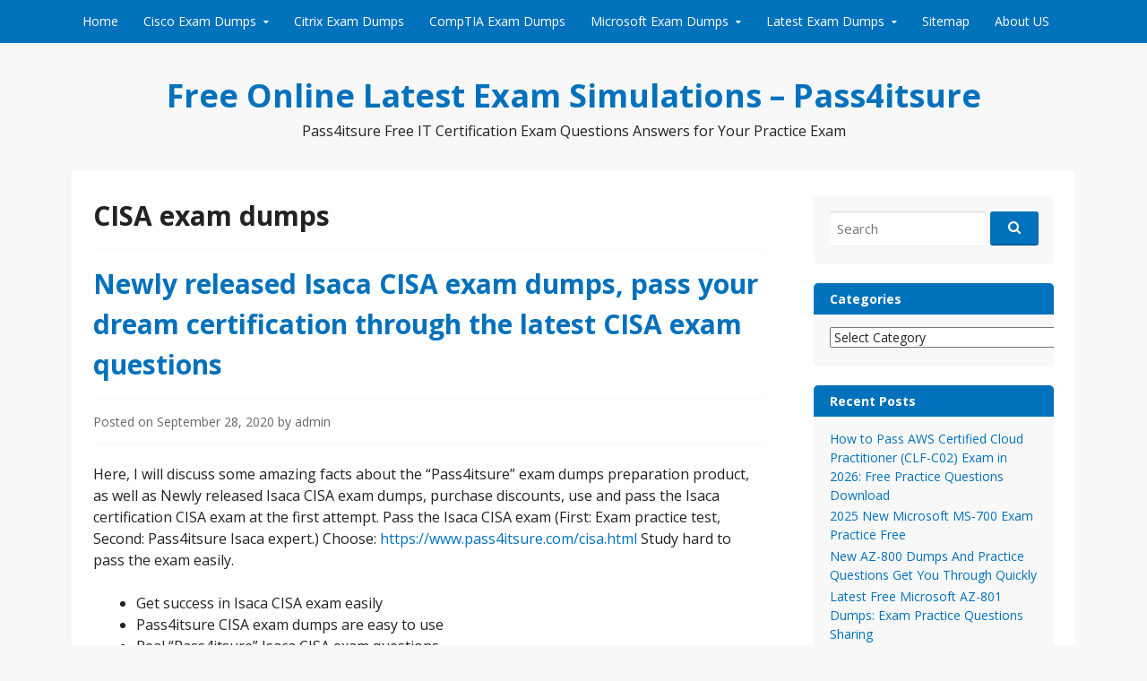

--- FILE ---
content_type: text/html; charset=UTF-8
request_url: https://www.takecertify.com/tag/cisa-exam-dumps/
body_size: 20114
content:
<!DOCTYPE html>
<html lang="dir="ltr" lang="en-US"">
<head>
  <meta charset="UTF-8">
  <meta name="viewport" content="width=device-width, initial-scale=1">
  <meta http-equiv="X-UA-Compatible" content="IE=Edge,chrome=1">
  <link rel="profile" href="https://gmpg.org/xfn/11">
  <title>CISA exam dumps | Free Online Latest Exam Simulations - Pass4itsure</title>

		<!-- All in One SEO 4.9.3 - aioseo.com -->
	<meta name="robots" content="max-image-preview:large" />
	<link rel="canonical" href="https://www.takecertify.com/tag/cisa-exam-dumps/" />
	<meta name="generator" content="All in One SEO (AIOSEO) 4.9.3" />
		<script type="application/ld+json" class="aioseo-schema">
			{"@context":"https:\/\/schema.org","@graph":[{"@type":"BreadcrumbList","@id":"https:\/\/www.takecertify.com\/tag\/cisa-exam-dumps\/#breadcrumblist","itemListElement":[{"@type":"ListItem","@id":"https:\/\/www.takecertify.com#listItem","position":1,"name":"Home","item":"https:\/\/www.takecertify.com","nextItem":{"@type":"ListItem","@id":"https:\/\/www.takecertify.com\/tag\/cisa-exam-dumps\/#listItem","name":"CISA exam dumps"}},{"@type":"ListItem","@id":"https:\/\/www.takecertify.com\/tag\/cisa-exam-dumps\/#listItem","position":2,"name":"CISA exam dumps","previousItem":{"@type":"ListItem","@id":"https:\/\/www.takecertify.com#listItem","name":"Home"}}]},{"@type":"CollectionPage","@id":"https:\/\/www.takecertify.com\/tag\/cisa-exam-dumps\/#collectionpage","url":"https:\/\/www.takecertify.com\/tag\/cisa-exam-dumps\/","name":"CISA exam dumps | Free Online Latest Exam Simulations - Pass4itsure","inLanguage":"en-US","isPartOf":{"@id":"https:\/\/www.takecertify.com\/#website"},"breadcrumb":{"@id":"https:\/\/www.takecertify.com\/tag\/cisa-exam-dumps\/#breadcrumblist"}},{"@type":"Organization","@id":"https:\/\/www.takecertify.com\/#organization","name":"Free Online Latest Exam Simulations - Pass4itsure","description":"Pass4itsure Free IT Certification Exam Questions Answers for Your Practice Exam","url":"https:\/\/www.takecertify.com\/"},{"@type":"WebSite","@id":"https:\/\/www.takecertify.com\/#website","url":"https:\/\/www.takecertify.com\/","name":"Free Online Latest Exam Simulations - Pass4itsure","description":"Pass4itsure Free IT Certification Exam Questions Answers for Your Practice Exam","inLanguage":"en-US","publisher":{"@id":"https:\/\/www.takecertify.com\/#organization"}}]}
		</script>
		<!-- All in One SEO -->

<link rel='dns-prefetch' href='//fonts.googleapis.com' />
<link rel="alternate" type="application/rss+xml" title="Free Online Latest Exam Simulations - Pass4itsure &raquo; Feed" href="https://www.takecertify.com/feed/" />
<link rel="alternate" type="application/rss+xml" title="Free Online Latest Exam Simulations - Pass4itsure &raquo; Comments Feed" href="https://www.takecertify.com/comments/feed/" />
<link rel="alternate" type="application/rss+xml" title="Free Online Latest Exam Simulations - Pass4itsure &raquo; CISA exam dumps Tag Feed" href="https://www.takecertify.com/tag/cisa-exam-dumps/feed/" />
<style id='wp-img-auto-sizes-contain-inline-css' type='text/css'>
img:is([sizes=auto i],[sizes^="auto," i]){contain-intrinsic-size:3000px 1500px}
/*# sourceURL=wp-img-auto-sizes-contain-inline-css */
</style>
<style id='wp-emoji-styles-inline-css' type='text/css'>

	img.wp-smiley, img.emoji {
		display: inline !important;
		border: none !important;
		box-shadow: none !important;
		height: 1em !important;
		width: 1em !important;
		margin: 0 0.07em !important;
		vertical-align: -0.1em !important;
		background: none !important;
		padding: 0 !important;
	}
/*# sourceURL=wp-emoji-styles-inline-css */
</style>
<style id='wp-block-library-inline-css' type='text/css'>
:root{--wp-block-synced-color:#7a00df;--wp-block-synced-color--rgb:122,0,223;--wp-bound-block-color:var(--wp-block-synced-color);--wp-editor-canvas-background:#ddd;--wp-admin-theme-color:#007cba;--wp-admin-theme-color--rgb:0,124,186;--wp-admin-theme-color-darker-10:#006ba1;--wp-admin-theme-color-darker-10--rgb:0,107,160.5;--wp-admin-theme-color-darker-20:#005a87;--wp-admin-theme-color-darker-20--rgb:0,90,135;--wp-admin-border-width-focus:2px}@media (min-resolution:192dpi){:root{--wp-admin-border-width-focus:1.5px}}.wp-element-button{cursor:pointer}:root .has-very-light-gray-background-color{background-color:#eee}:root .has-very-dark-gray-background-color{background-color:#313131}:root .has-very-light-gray-color{color:#eee}:root .has-very-dark-gray-color{color:#313131}:root .has-vivid-green-cyan-to-vivid-cyan-blue-gradient-background{background:linear-gradient(135deg,#00d084,#0693e3)}:root .has-purple-crush-gradient-background{background:linear-gradient(135deg,#34e2e4,#4721fb 50%,#ab1dfe)}:root .has-hazy-dawn-gradient-background{background:linear-gradient(135deg,#faaca8,#dad0ec)}:root .has-subdued-olive-gradient-background{background:linear-gradient(135deg,#fafae1,#67a671)}:root .has-atomic-cream-gradient-background{background:linear-gradient(135deg,#fdd79a,#004a59)}:root .has-nightshade-gradient-background{background:linear-gradient(135deg,#330968,#31cdcf)}:root .has-midnight-gradient-background{background:linear-gradient(135deg,#020381,#2874fc)}:root{--wp--preset--font-size--normal:16px;--wp--preset--font-size--huge:42px}.has-regular-font-size{font-size:1em}.has-larger-font-size{font-size:2.625em}.has-normal-font-size{font-size:var(--wp--preset--font-size--normal)}.has-huge-font-size{font-size:var(--wp--preset--font-size--huge)}.has-text-align-center{text-align:center}.has-text-align-left{text-align:left}.has-text-align-right{text-align:right}.has-fit-text{white-space:nowrap!important}#end-resizable-editor-section{display:none}.aligncenter{clear:both}.items-justified-left{justify-content:flex-start}.items-justified-center{justify-content:center}.items-justified-right{justify-content:flex-end}.items-justified-space-between{justify-content:space-between}.screen-reader-text{border:0;clip-path:inset(50%);height:1px;margin:-1px;overflow:hidden;padding:0;position:absolute;width:1px;word-wrap:normal!important}.screen-reader-text:focus{background-color:#ddd;clip-path:none;color:#444;display:block;font-size:1em;height:auto;left:5px;line-height:normal;padding:15px 23px 14px;text-decoration:none;top:5px;width:auto;z-index:100000}html :where(.has-border-color){border-style:solid}html :where([style*=border-top-color]){border-top-style:solid}html :where([style*=border-right-color]){border-right-style:solid}html :where([style*=border-bottom-color]){border-bottom-style:solid}html :where([style*=border-left-color]){border-left-style:solid}html :where([style*=border-width]){border-style:solid}html :where([style*=border-top-width]){border-top-style:solid}html :where([style*=border-right-width]){border-right-style:solid}html :where([style*=border-bottom-width]){border-bottom-style:solid}html :where([style*=border-left-width]){border-left-style:solid}html :where(img[class*=wp-image-]){height:auto;max-width:100%}:where(figure){margin:0 0 1em}html :where(.is-position-sticky){--wp-admin--admin-bar--position-offset:var(--wp-admin--admin-bar--height,0px)}@media screen and (max-width:600px){html :where(.is-position-sticky){--wp-admin--admin-bar--position-offset:0px}}

/*# sourceURL=wp-block-library-inline-css */
</style><style id='wp-block-heading-inline-css' type='text/css'>
h1:where(.wp-block-heading).has-background,h2:where(.wp-block-heading).has-background,h3:where(.wp-block-heading).has-background,h4:where(.wp-block-heading).has-background,h5:where(.wp-block-heading).has-background,h6:where(.wp-block-heading).has-background{padding:1.25em 2.375em}h1.has-text-align-left[style*=writing-mode]:where([style*=vertical-lr]),h1.has-text-align-right[style*=writing-mode]:where([style*=vertical-rl]),h2.has-text-align-left[style*=writing-mode]:where([style*=vertical-lr]),h2.has-text-align-right[style*=writing-mode]:where([style*=vertical-rl]),h3.has-text-align-left[style*=writing-mode]:where([style*=vertical-lr]),h3.has-text-align-right[style*=writing-mode]:where([style*=vertical-rl]),h4.has-text-align-left[style*=writing-mode]:where([style*=vertical-lr]),h4.has-text-align-right[style*=writing-mode]:where([style*=vertical-rl]),h5.has-text-align-left[style*=writing-mode]:where([style*=vertical-lr]),h5.has-text-align-right[style*=writing-mode]:where([style*=vertical-rl]),h6.has-text-align-left[style*=writing-mode]:where([style*=vertical-lr]),h6.has-text-align-right[style*=writing-mode]:where([style*=vertical-rl]){rotate:180deg}
/*# sourceURL=https://www.takecertify.com/wp-includes/blocks/heading/style.min.css */
</style>
<style id='wp-block-image-inline-css' type='text/css'>
.wp-block-image>a,.wp-block-image>figure>a{display:inline-block}.wp-block-image img{box-sizing:border-box;height:auto;max-width:100%;vertical-align:bottom}@media not (prefers-reduced-motion){.wp-block-image img.hide{visibility:hidden}.wp-block-image img.show{animation:show-content-image .4s}}.wp-block-image[style*=border-radius] img,.wp-block-image[style*=border-radius]>a{border-radius:inherit}.wp-block-image.has-custom-border img{box-sizing:border-box}.wp-block-image.aligncenter{text-align:center}.wp-block-image.alignfull>a,.wp-block-image.alignwide>a{width:100%}.wp-block-image.alignfull img,.wp-block-image.alignwide img{height:auto;width:100%}.wp-block-image .aligncenter,.wp-block-image .alignleft,.wp-block-image .alignright,.wp-block-image.aligncenter,.wp-block-image.alignleft,.wp-block-image.alignright{display:table}.wp-block-image .aligncenter>figcaption,.wp-block-image .alignleft>figcaption,.wp-block-image .alignright>figcaption,.wp-block-image.aligncenter>figcaption,.wp-block-image.alignleft>figcaption,.wp-block-image.alignright>figcaption{caption-side:bottom;display:table-caption}.wp-block-image .alignleft{float:left;margin:.5em 1em .5em 0}.wp-block-image .alignright{float:right;margin:.5em 0 .5em 1em}.wp-block-image .aligncenter{margin-left:auto;margin-right:auto}.wp-block-image :where(figcaption){margin-bottom:1em;margin-top:.5em}.wp-block-image.is-style-circle-mask img{border-radius:9999px}@supports ((-webkit-mask-image:none) or (mask-image:none)) or (-webkit-mask-image:none){.wp-block-image.is-style-circle-mask img{border-radius:0;-webkit-mask-image:url('data:image/svg+xml;utf8,<svg viewBox="0 0 100 100" xmlns="http://www.w3.org/2000/svg"><circle cx="50" cy="50" r="50"/></svg>');mask-image:url('data:image/svg+xml;utf8,<svg viewBox="0 0 100 100" xmlns="http://www.w3.org/2000/svg"><circle cx="50" cy="50" r="50"/></svg>');mask-mode:alpha;-webkit-mask-position:center;mask-position:center;-webkit-mask-repeat:no-repeat;mask-repeat:no-repeat;-webkit-mask-size:contain;mask-size:contain}}:root :where(.wp-block-image.is-style-rounded img,.wp-block-image .is-style-rounded img){border-radius:9999px}.wp-block-image figure{margin:0}.wp-lightbox-container{display:flex;flex-direction:column;position:relative}.wp-lightbox-container img{cursor:zoom-in}.wp-lightbox-container img:hover+button{opacity:1}.wp-lightbox-container button{align-items:center;backdrop-filter:blur(16px) saturate(180%);background-color:#5a5a5a40;border:none;border-radius:4px;cursor:zoom-in;display:flex;height:20px;justify-content:center;opacity:0;padding:0;position:absolute;right:16px;text-align:center;top:16px;width:20px;z-index:100}@media not (prefers-reduced-motion){.wp-lightbox-container button{transition:opacity .2s ease}}.wp-lightbox-container button:focus-visible{outline:3px auto #5a5a5a40;outline:3px auto -webkit-focus-ring-color;outline-offset:3px}.wp-lightbox-container button:hover{cursor:pointer;opacity:1}.wp-lightbox-container button:focus{opacity:1}.wp-lightbox-container button:focus,.wp-lightbox-container button:hover,.wp-lightbox-container button:not(:hover):not(:active):not(.has-background){background-color:#5a5a5a40;border:none}.wp-lightbox-overlay{box-sizing:border-box;cursor:zoom-out;height:100vh;left:0;overflow:hidden;position:fixed;top:0;visibility:hidden;width:100%;z-index:100000}.wp-lightbox-overlay .close-button{align-items:center;cursor:pointer;display:flex;justify-content:center;min-height:40px;min-width:40px;padding:0;position:absolute;right:calc(env(safe-area-inset-right) + 16px);top:calc(env(safe-area-inset-top) + 16px);z-index:5000000}.wp-lightbox-overlay .close-button:focus,.wp-lightbox-overlay .close-button:hover,.wp-lightbox-overlay .close-button:not(:hover):not(:active):not(.has-background){background:none;border:none}.wp-lightbox-overlay .lightbox-image-container{height:var(--wp--lightbox-container-height);left:50%;overflow:hidden;position:absolute;top:50%;transform:translate(-50%,-50%);transform-origin:top left;width:var(--wp--lightbox-container-width);z-index:9999999999}.wp-lightbox-overlay .wp-block-image{align-items:center;box-sizing:border-box;display:flex;height:100%;justify-content:center;margin:0;position:relative;transform-origin:0 0;width:100%;z-index:3000000}.wp-lightbox-overlay .wp-block-image img{height:var(--wp--lightbox-image-height);min-height:var(--wp--lightbox-image-height);min-width:var(--wp--lightbox-image-width);width:var(--wp--lightbox-image-width)}.wp-lightbox-overlay .wp-block-image figcaption{display:none}.wp-lightbox-overlay button{background:none;border:none}.wp-lightbox-overlay .scrim{background-color:#fff;height:100%;opacity:.9;position:absolute;width:100%;z-index:2000000}.wp-lightbox-overlay.active{visibility:visible}@media not (prefers-reduced-motion){.wp-lightbox-overlay.active{animation:turn-on-visibility .25s both}.wp-lightbox-overlay.active img{animation:turn-on-visibility .35s both}.wp-lightbox-overlay.show-closing-animation:not(.active){animation:turn-off-visibility .35s both}.wp-lightbox-overlay.show-closing-animation:not(.active) img{animation:turn-off-visibility .25s both}.wp-lightbox-overlay.zoom.active{animation:none;opacity:1;visibility:visible}.wp-lightbox-overlay.zoom.active .lightbox-image-container{animation:lightbox-zoom-in .4s}.wp-lightbox-overlay.zoom.active .lightbox-image-container img{animation:none}.wp-lightbox-overlay.zoom.active .scrim{animation:turn-on-visibility .4s forwards}.wp-lightbox-overlay.zoom.show-closing-animation:not(.active){animation:none}.wp-lightbox-overlay.zoom.show-closing-animation:not(.active) .lightbox-image-container{animation:lightbox-zoom-out .4s}.wp-lightbox-overlay.zoom.show-closing-animation:not(.active) .lightbox-image-container img{animation:none}.wp-lightbox-overlay.zoom.show-closing-animation:not(.active) .scrim{animation:turn-off-visibility .4s forwards}}@keyframes show-content-image{0%{visibility:hidden}99%{visibility:hidden}to{visibility:visible}}@keyframes turn-on-visibility{0%{opacity:0}to{opacity:1}}@keyframes turn-off-visibility{0%{opacity:1;visibility:visible}99%{opacity:0;visibility:visible}to{opacity:0;visibility:hidden}}@keyframes lightbox-zoom-in{0%{transform:translate(calc((-100vw + var(--wp--lightbox-scrollbar-width))/2 + var(--wp--lightbox-initial-left-position)),calc(-50vh + var(--wp--lightbox-initial-top-position))) scale(var(--wp--lightbox-scale))}to{transform:translate(-50%,-50%) scale(1)}}@keyframes lightbox-zoom-out{0%{transform:translate(-50%,-50%) scale(1);visibility:visible}99%{visibility:visible}to{transform:translate(calc((-100vw + var(--wp--lightbox-scrollbar-width))/2 + var(--wp--lightbox-initial-left-position)),calc(-50vh + var(--wp--lightbox-initial-top-position))) scale(var(--wp--lightbox-scale));visibility:hidden}}
/*# sourceURL=https://www.takecertify.com/wp-includes/blocks/image/style.min.css */
</style>
<style id='wp-block-list-inline-css' type='text/css'>
ol,ul{box-sizing:border-box}:root :where(.wp-block-list.has-background){padding:1.25em 2.375em}
/*# sourceURL=https://www.takecertify.com/wp-includes/blocks/list/style.min.css */
</style>
<style id='wp-block-paragraph-inline-css' type='text/css'>
.is-small-text{font-size:.875em}.is-regular-text{font-size:1em}.is-large-text{font-size:2.25em}.is-larger-text{font-size:3em}.has-drop-cap:not(:focus):first-letter{float:left;font-size:8.4em;font-style:normal;font-weight:100;line-height:.68;margin:.05em .1em 0 0;text-transform:uppercase}body.rtl .has-drop-cap:not(:focus):first-letter{float:none;margin-left:.1em}p.has-drop-cap.has-background{overflow:hidden}:root :where(p.has-background){padding:1.25em 2.375em}:where(p.has-text-color:not(.has-link-color)) a{color:inherit}p.has-text-align-left[style*="writing-mode:vertical-lr"],p.has-text-align-right[style*="writing-mode:vertical-rl"]{rotate:180deg}
/*# sourceURL=https://www.takecertify.com/wp-includes/blocks/paragraph/style.min.css */
</style>
<style id='global-styles-inline-css' type='text/css'>
:root{--wp--preset--aspect-ratio--square: 1;--wp--preset--aspect-ratio--4-3: 4/3;--wp--preset--aspect-ratio--3-4: 3/4;--wp--preset--aspect-ratio--3-2: 3/2;--wp--preset--aspect-ratio--2-3: 2/3;--wp--preset--aspect-ratio--16-9: 16/9;--wp--preset--aspect-ratio--9-16: 9/16;--wp--preset--color--black: #000000;--wp--preset--color--cyan-bluish-gray: #abb8c3;--wp--preset--color--white: #ffffff;--wp--preset--color--pale-pink: #f78da7;--wp--preset--color--vivid-red: #cf2e2e;--wp--preset--color--luminous-vivid-orange: #ff6900;--wp--preset--color--luminous-vivid-amber: #fcb900;--wp--preset--color--light-green-cyan: #7bdcb5;--wp--preset--color--vivid-green-cyan: #00d084;--wp--preset--color--pale-cyan-blue: #8ed1fc;--wp--preset--color--vivid-cyan-blue: #0693e3;--wp--preset--color--vivid-purple: #9b51e0;--wp--preset--gradient--vivid-cyan-blue-to-vivid-purple: linear-gradient(135deg,rgb(6,147,227) 0%,rgb(155,81,224) 100%);--wp--preset--gradient--light-green-cyan-to-vivid-green-cyan: linear-gradient(135deg,rgb(122,220,180) 0%,rgb(0,208,130) 100%);--wp--preset--gradient--luminous-vivid-amber-to-luminous-vivid-orange: linear-gradient(135deg,rgb(252,185,0) 0%,rgb(255,105,0) 100%);--wp--preset--gradient--luminous-vivid-orange-to-vivid-red: linear-gradient(135deg,rgb(255,105,0) 0%,rgb(207,46,46) 100%);--wp--preset--gradient--very-light-gray-to-cyan-bluish-gray: linear-gradient(135deg,rgb(238,238,238) 0%,rgb(169,184,195) 100%);--wp--preset--gradient--cool-to-warm-spectrum: linear-gradient(135deg,rgb(74,234,220) 0%,rgb(151,120,209) 20%,rgb(207,42,186) 40%,rgb(238,44,130) 60%,rgb(251,105,98) 80%,rgb(254,248,76) 100%);--wp--preset--gradient--blush-light-purple: linear-gradient(135deg,rgb(255,206,236) 0%,rgb(152,150,240) 100%);--wp--preset--gradient--blush-bordeaux: linear-gradient(135deg,rgb(254,205,165) 0%,rgb(254,45,45) 50%,rgb(107,0,62) 100%);--wp--preset--gradient--luminous-dusk: linear-gradient(135deg,rgb(255,203,112) 0%,rgb(199,81,192) 50%,rgb(65,88,208) 100%);--wp--preset--gradient--pale-ocean: linear-gradient(135deg,rgb(255,245,203) 0%,rgb(182,227,212) 50%,rgb(51,167,181) 100%);--wp--preset--gradient--electric-grass: linear-gradient(135deg,rgb(202,248,128) 0%,rgb(113,206,126) 100%);--wp--preset--gradient--midnight: linear-gradient(135deg,rgb(2,3,129) 0%,rgb(40,116,252) 100%);--wp--preset--font-size--small: 13px;--wp--preset--font-size--medium: 20px;--wp--preset--font-size--large: 36px;--wp--preset--font-size--x-large: 42px;--wp--preset--spacing--20: 0.44rem;--wp--preset--spacing--30: 0.67rem;--wp--preset--spacing--40: 1rem;--wp--preset--spacing--50: 1.5rem;--wp--preset--spacing--60: 2.25rem;--wp--preset--spacing--70: 3.38rem;--wp--preset--spacing--80: 5.06rem;--wp--preset--shadow--natural: 6px 6px 9px rgba(0, 0, 0, 0.2);--wp--preset--shadow--deep: 12px 12px 50px rgba(0, 0, 0, 0.4);--wp--preset--shadow--sharp: 6px 6px 0px rgba(0, 0, 0, 0.2);--wp--preset--shadow--outlined: 6px 6px 0px -3px rgb(255, 255, 255), 6px 6px rgb(0, 0, 0);--wp--preset--shadow--crisp: 6px 6px 0px rgb(0, 0, 0);}:where(.is-layout-flex){gap: 0.5em;}:where(.is-layout-grid){gap: 0.5em;}body .is-layout-flex{display: flex;}.is-layout-flex{flex-wrap: wrap;align-items: center;}.is-layout-flex > :is(*, div){margin: 0;}body .is-layout-grid{display: grid;}.is-layout-grid > :is(*, div){margin: 0;}:where(.wp-block-columns.is-layout-flex){gap: 2em;}:where(.wp-block-columns.is-layout-grid){gap: 2em;}:where(.wp-block-post-template.is-layout-flex){gap: 1.25em;}:where(.wp-block-post-template.is-layout-grid){gap: 1.25em;}.has-black-color{color: var(--wp--preset--color--black) !important;}.has-cyan-bluish-gray-color{color: var(--wp--preset--color--cyan-bluish-gray) !important;}.has-white-color{color: var(--wp--preset--color--white) !important;}.has-pale-pink-color{color: var(--wp--preset--color--pale-pink) !important;}.has-vivid-red-color{color: var(--wp--preset--color--vivid-red) !important;}.has-luminous-vivid-orange-color{color: var(--wp--preset--color--luminous-vivid-orange) !important;}.has-luminous-vivid-amber-color{color: var(--wp--preset--color--luminous-vivid-amber) !important;}.has-light-green-cyan-color{color: var(--wp--preset--color--light-green-cyan) !important;}.has-vivid-green-cyan-color{color: var(--wp--preset--color--vivid-green-cyan) !important;}.has-pale-cyan-blue-color{color: var(--wp--preset--color--pale-cyan-blue) !important;}.has-vivid-cyan-blue-color{color: var(--wp--preset--color--vivid-cyan-blue) !important;}.has-vivid-purple-color{color: var(--wp--preset--color--vivid-purple) !important;}.has-black-background-color{background-color: var(--wp--preset--color--black) !important;}.has-cyan-bluish-gray-background-color{background-color: var(--wp--preset--color--cyan-bluish-gray) !important;}.has-white-background-color{background-color: var(--wp--preset--color--white) !important;}.has-pale-pink-background-color{background-color: var(--wp--preset--color--pale-pink) !important;}.has-vivid-red-background-color{background-color: var(--wp--preset--color--vivid-red) !important;}.has-luminous-vivid-orange-background-color{background-color: var(--wp--preset--color--luminous-vivid-orange) !important;}.has-luminous-vivid-amber-background-color{background-color: var(--wp--preset--color--luminous-vivid-amber) !important;}.has-light-green-cyan-background-color{background-color: var(--wp--preset--color--light-green-cyan) !important;}.has-vivid-green-cyan-background-color{background-color: var(--wp--preset--color--vivid-green-cyan) !important;}.has-pale-cyan-blue-background-color{background-color: var(--wp--preset--color--pale-cyan-blue) !important;}.has-vivid-cyan-blue-background-color{background-color: var(--wp--preset--color--vivid-cyan-blue) !important;}.has-vivid-purple-background-color{background-color: var(--wp--preset--color--vivid-purple) !important;}.has-black-border-color{border-color: var(--wp--preset--color--black) !important;}.has-cyan-bluish-gray-border-color{border-color: var(--wp--preset--color--cyan-bluish-gray) !important;}.has-white-border-color{border-color: var(--wp--preset--color--white) !important;}.has-pale-pink-border-color{border-color: var(--wp--preset--color--pale-pink) !important;}.has-vivid-red-border-color{border-color: var(--wp--preset--color--vivid-red) !important;}.has-luminous-vivid-orange-border-color{border-color: var(--wp--preset--color--luminous-vivid-orange) !important;}.has-luminous-vivid-amber-border-color{border-color: var(--wp--preset--color--luminous-vivid-amber) !important;}.has-light-green-cyan-border-color{border-color: var(--wp--preset--color--light-green-cyan) !important;}.has-vivid-green-cyan-border-color{border-color: var(--wp--preset--color--vivid-green-cyan) !important;}.has-pale-cyan-blue-border-color{border-color: var(--wp--preset--color--pale-cyan-blue) !important;}.has-vivid-cyan-blue-border-color{border-color: var(--wp--preset--color--vivid-cyan-blue) !important;}.has-vivid-purple-border-color{border-color: var(--wp--preset--color--vivid-purple) !important;}.has-vivid-cyan-blue-to-vivid-purple-gradient-background{background: var(--wp--preset--gradient--vivid-cyan-blue-to-vivid-purple) !important;}.has-light-green-cyan-to-vivid-green-cyan-gradient-background{background: var(--wp--preset--gradient--light-green-cyan-to-vivid-green-cyan) !important;}.has-luminous-vivid-amber-to-luminous-vivid-orange-gradient-background{background: var(--wp--preset--gradient--luminous-vivid-amber-to-luminous-vivid-orange) !important;}.has-luminous-vivid-orange-to-vivid-red-gradient-background{background: var(--wp--preset--gradient--luminous-vivid-orange-to-vivid-red) !important;}.has-very-light-gray-to-cyan-bluish-gray-gradient-background{background: var(--wp--preset--gradient--very-light-gray-to-cyan-bluish-gray) !important;}.has-cool-to-warm-spectrum-gradient-background{background: var(--wp--preset--gradient--cool-to-warm-spectrum) !important;}.has-blush-light-purple-gradient-background{background: var(--wp--preset--gradient--blush-light-purple) !important;}.has-blush-bordeaux-gradient-background{background: var(--wp--preset--gradient--blush-bordeaux) !important;}.has-luminous-dusk-gradient-background{background: var(--wp--preset--gradient--luminous-dusk) !important;}.has-pale-ocean-gradient-background{background: var(--wp--preset--gradient--pale-ocean) !important;}.has-electric-grass-gradient-background{background: var(--wp--preset--gradient--electric-grass) !important;}.has-midnight-gradient-background{background: var(--wp--preset--gradient--midnight) !important;}.has-small-font-size{font-size: var(--wp--preset--font-size--small) !important;}.has-medium-font-size{font-size: var(--wp--preset--font-size--medium) !important;}.has-large-font-size{font-size: var(--wp--preset--font-size--large) !important;}.has-x-large-font-size{font-size: var(--wp--preset--font-size--x-large) !important;}
/*# sourceURL=global-styles-inline-css */
</style>

<style id='classic-theme-styles-inline-css' type='text/css'>
/*! This file is auto-generated */
.wp-block-button__link{color:#fff;background-color:#32373c;border-radius:9999px;box-shadow:none;text-decoration:none;padding:calc(.667em + 2px) calc(1.333em + 2px);font-size:1.125em}.wp-block-file__button{background:#32373c;color:#fff;text-decoration:none}
/*# sourceURL=/wp-includes/css/classic-themes.min.css */
</style>
<link rel='stylesheet' id='govpress-style-css' href='https://www.takecertify.com/wp-content/themes/govpress/style.css?ver=6.9' type='text/css' media='all' />
<link rel='stylesheet' id='fontawesome-css' href='https://www.takecertify.com/wp-content/themes/govpress/fonts/font-awesome/font-awesome.css?ver=4.5.0' type='text/css' media='all' />
<link rel='stylesheet' id='govpress-open-sans-css' href='//fonts.googleapis.com/css?family=Open+Sans%3A300italic%2C400italic%2C600italic%2C700italic%2C400%2C600%2C700%2C300&#038;subset=latin%2Clatin-ext' type='text/css' media='screen' />
<script type="text/javascript" src="https://www.takecertify.com/wp-includes/js/jquery/jquery.min.js?ver=3.7.1" id="jquery-core-js"></script>
<script type="text/javascript" src="https://www.takecertify.com/wp-includes/js/jquery/jquery-migrate.min.js?ver=3.4.1" id="jquery-migrate-js"></script>
<link rel="https://api.w.org/" href="https://www.takecertify.com/wp-json/" /><link rel="alternate" title="JSON" type="application/json" href="https://www.takecertify.com/wp-json/wp/v2/tags/228" /><link rel="EditURI" type="application/rsd+xml" title="RSD" href="https://www.takecertify.com/xmlrpc.php?rsd" />
<meta name="generator" content="WordPress 6.9" />
</head>

<body class="archive tag tag-cisa-exam-dumps tag-228 wp-theme-govpress group-blog layout-sidebar-right">
<div id="page" class="hfeed site">

	
	<nav id="site-navigation" class="main-navigation" role="navigation">
		<div class="col-width">
			<h1 class="menu-toggle">Menu</h1>
			<a class="skip-link screen-reader-text" href="#content">Skip to content</a>

			<div class="menu-menu-container"><ul id="menu-menu" class="nav-menu"><li id="menu-item-21" class="menu-item menu-item-type-custom menu-item-object-custom menu-item-home menu-item-21"><a href="https://www.takecertify.com/">Home</a></li>
<li id="menu-item-22" class="menu-item menu-item-type-post_type menu-item-object-page menu-item-has-children menu-item-22"><a href="https://www.takecertify.com/cisco-exam-dumps/">Cisco Exam Dumps</a>
<ul class="sub-menu">
	<li id="menu-item-782" class="menu-item menu-item-type-post_type menu-item-object-page menu-item-782"><a href="https://www.takecertify.com/cisco-exam-dumps/cisco-ccde-exam-dumps/">Cisco CCDE Exam Dumps</a></li>
	<li id="menu-item-783" class="menu-item menu-item-type-post_type menu-item-object-page menu-item-783"><a href="https://www.takecertify.com/cisco-exam-dumps/cisco-ccie-exam-dumps/">Cisco CCIE Exam Dumps</a></li>
	<li id="menu-item-784" class="menu-item menu-item-type-post_type menu-item-object-page menu-item-784"><a href="https://www.takecertify.com/cisco-exam-dumps/cisco-ccna-exam-dumps/">Cisco CCNA Exam Dumps</a></li>
	<li id="menu-item-785" class="menu-item menu-item-type-post_type menu-item-object-page menu-item-785"><a href="https://www.takecertify.com/cisco-exam-dumps/cisco-ccnp-exam-dumps/">Cisco CCNP Exam Dumps</a></li>
	<li id="menu-item-786" class="menu-item menu-item-type-post_type menu-item-object-page menu-item-786"><a href="https://www.takecertify.com/cisco-exam-dumps/cisco-devnet-exam-dumps/">Cisco DevNet Exam Dumps</a></li>
	<li id="menu-item-787" class="menu-item menu-item-type-post_type menu-item-object-page menu-item-787"><a href="https://www.takecertify.com/cisco-exam-dumps/cisco-special-exam-dumps/">Cisco Special Exam Dumps</a></li>
</ul>
</li>
<li id="menu-item-23" class="menu-item menu-item-type-post_type menu-item-object-page menu-item-23"><a href="https://www.takecertify.com/citrix-exam-dumps/">Citrix Exam Dumps</a></li>
<li id="menu-item-24" class="menu-item menu-item-type-post_type menu-item-object-page menu-item-24"><a href="https://www.takecertify.com/comptia-exam-dumps/">CompTIA Exam Dumps</a></li>
<li id="menu-item-25" class="menu-item menu-item-type-post_type menu-item-object-page menu-item-has-children menu-item-25"><a href="https://www.takecertify.com/microsoft-exam-dumps/">Microsoft Exam Dumps</a>
<ul class="sub-menu">
	<li id="menu-item-789" class="menu-item menu-item-type-post_type menu-item-object-page menu-item-789"><a href="https://www.takecertify.com/microsoft-exam-dumps/microsoft-azure-exam-dumps/">Microsoft Azure Exam Dumps</a></li>
	<li id="menu-item-790" class="menu-item menu-item-type-post_type menu-item-object-page menu-item-790"><a href="https://www.takecertify.com/microsoft-exam-dumps/microsoft-data-exam-dumps/">Microsoft Data Exam Dumps</a></li>
	<li id="menu-item-791" class="menu-item menu-item-type-post_type menu-item-object-page menu-item-791"><a href="https://www.takecertify.com/microsoft-exam-dumps/microsoft-dynamics-365-exam-dumps/">Microsoft Dynamics 365 Exam Dumps</a></li>
	<li id="menu-item-788" class="menu-item menu-item-type-post_type menu-item-object-page menu-item-788"><a href="https://www.takecertify.com/microsoft-exam-dumps/microsoft-365-exam-dumps/">Microsoft 365 Exam Dumps</a></li>
	<li id="menu-item-792" class="menu-item menu-item-type-post_type menu-item-object-page menu-item-792"><a href="https://www.takecertify.com/microsoft-exam-dumps/microsoft-mcsa-exam-dumps/">Microsoft MCSA Exam Dumps</a></li>
	<li id="menu-item-793" class="menu-item menu-item-type-post_type menu-item-object-page menu-item-793"><a href="https://www.takecertify.com/microsoft-exam-dumps/microsoft-mcsd-exam-dumps/">Microsoft MCSD Exam Dumps</a></li>
	<li id="menu-item-794" class="menu-item menu-item-type-post_type menu-item-object-page menu-item-794"><a href="https://www.takecertify.com/microsoft-exam-dumps/microsoft-mcse-exam-dumps/">Microsoft MCSE Exam Dumps</a></li>
</ul>
</li>
<li id="menu-item-70" class="menu-item menu-item-type-post_type menu-item-object-page menu-item-has-children menu-item-70"><a href="https://www.takecertify.com/latest-exam-dumps/">Latest Exam Dumps</a>
<ul class="sub-menu">
	<li id="menu-item-795" class="menu-item menu-item-type-post_type menu-item-object-page menu-item-795"><a href="https://www.takecertify.com/latest-exam-dumps/latest-amazon-exam-dumps/">Latest Amazon Exam Dumps</a></li>
	<li id="menu-item-796" class="menu-item menu-item-type-post_type menu-item-object-page menu-item-796"><a href="https://www.takecertify.com/latest-exam-dumps/latest-ec-council-exam-dumps/">Latest EC-Council Exam Dumps</a></li>
	<li id="menu-item-797" class="menu-item menu-item-type-post_type menu-item-object-page menu-item-797"><a href="https://www.takecertify.com/latest-exam-dumps/latest-fortinet-exam-dumps/">Latest Fortinet Exam Dumps</a></li>
	<li id="menu-item-798" class="menu-item menu-item-type-post_type menu-item-object-page menu-item-798"><a href="https://www.takecertify.com/latest-exam-dumps/latest-netapp-exam-dumps/">Latest NetApp Exam Dumps</a></li>
	<li id="menu-item-799" class="menu-item menu-item-type-post_type menu-item-object-page menu-item-799"><a href="https://www.takecertify.com/latest-exam-dumps/latest-sasinstitute-exam-dumps/">Latest SASInstitute Exam Dumps</a></li>
	<li id="menu-item-800" class="menu-item menu-item-type-post_type menu-item-object-page menu-item-800"><a href="https://www.takecertify.com/latest-exam-dumps/latest-scrum-exam-dumps/">Latest Scrum Exam Dumps</a></li>
	<li id="menu-item-801" class="menu-item menu-item-type-post_type menu-item-object-page menu-item-801"><a href="https://www.takecertify.com/latest-exam-dumps/latest-vmware-exam-dumps/">Latest VMware Exam Dumps</a></li>
</ul>
</li>
<li id="menu-item-29" class="menu-item menu-item-type-post_type menu-item-object-page menu-item-29"><a href="https://www.takecertify.com/sitemap/">Sitemap</a></li>
<li id="menu-item-1408" class="menu-item menu-item-type-post_type menu-item-object-page menu-item-1408"><a href="https://www.takecertify.com/about-us/">About US</a></li>
</ul></div>		</div>
	</nav><!-- #site-navigation -->

	<header id="masthead" class="site-header" role="banner">
		<div class="site-branding col-width">
						<h1 class="site-title"><a href="https://www.takecertify.com/" rel="home">Free Online Latest Exam Simulations &#8211; Pass4itsure</a></h1>
			<h2 class="site-description">Pass4itsure Free IT Certification Exam Questions Answers for Your Practice Exam</h2>
		</div>
	</header><!-- #masthead -->

	
	<div class="col-width">
		<div id="content" class="site-content">

	<section id="primary" class="content-area">
		<div id="main" class="site-main" role="main">

		
			<header class="entry-header">
				<h1 class="entry-title">
					CISA exam dumps				</h1>
							</header><!-- .page-header -->

						
				
<article id="post-668" class="post-668 post type-post status-publish format-standard hentry category-cisa-exam category-isaca tag-cisa-exam-dumps tag-cisa-exam-questions tag-cisa-pdf">
	<header class="entry-header">
		<h1 class="entry-title"><a href="https://www.takecertify.com/newly-released-isaca-cisa-exam-dumps-pass-your-dream-certification-through-the-latest-cisa-exam-questions/" rel="bookmark">Newly released Isaca CISA exam dumps, pass your dream certification through the latest CISA exam questions</a></h1>

				<div class="entry-meta">
			<span class="posted-on">Posted on <a href="https://www.takecertify.com/newly-released-isaca-cisa-exam-dumps-pass-your-dream-certification-through-the-latest-cisa-exam-questions/" rel="bookmark"><time class="entry-date published" datetime="2020-09-28T07:36:50+00:00">September 28, 2020</time><time class="updated" datetime="2023-12-26T08:25:44+00:00">December 26, 2023</time></a></span><span class="byline"> by <span class="author vcard"><a class="url fn n" href="https://www.takecertify.com/author/admin/">admin</a></span></span>		</div><!-- .entry-meta -->
			</header><!-- .entry-header -->

		<div class="entry-content">
		
<p>Here, I will discuss some amazing facts about the &#8220;Pass4itsure&#8221; exam dumps preparation product, as well as Newly released Isaca CISA exam dumps, purchase discounts, use and pass the Isaca certification CISA exam at the first attempt. Pass the Isaca CISA exam (First: Exam practice test,<br>Second: Pass4itsure Isaca expert.) Choose: <a href="https://www.pass4itsure.com/cisa.html" target="_blank" rel="noreferrer noopener">https://www.pass4itsure.com/cisa.html</a> Study hard to pass the exam easily.</p>



<ul class="wp-block-list">
<li>Get success in Isaca CISA exam easily</li>



<li>Pass4itsure CISA exam dumps are easy to use</li>



<li>Real “Pass4itsure” Isaca CISA exam questions</li>



<li>CISA exam dumps pdf and CISA exam video</li>



<li>Get your money-Back in case of failure in Isaca CISA exam dumps</li>



<li>Pass4itsure discount code 2020</li>
</ul>



<h3 class="wp-block-heading">Get Success in Isaca CISA Exam Easily</h3>



<p>&#8220;Pass4itsure&#8221; is a well-known name. The latest Isaca CISA test questions dumps PDF practice exam. &#8220;Pass4itsure&#8221; ensures that users of their products not only gain knowledge, but also succeed in exams.</p>



<figure class="wp-block-image size-large"><img fetchpriority="high" decoding="async" width="1024" height="538" src="https://www.takecertify.com/wp-content/uploads/2020/03/Pass4itsure-Reason-for-selection-1024x538.jpg" alt="Features of Pass4itsure" class="wp-image-403" srcset="https://www.takecertify.com/wp-content/uploads/2020/03/Pass4itsure-Reason-for-selection-1024x538.jpg 1024w, https://www.takecertify.com/wp-content/uploads/2020/03/Pass4itsure-Reason-for-selection-300x158.jpg 300w, https://www.takecertify.com/wp-content/uploads/2020/03/Pass4itsure-Reason-for-selection-768x403.jpg 768w, https://www.takecertify.com/wp-content/uploads/2020/03/Pass4itsure-Reason-for-selection.jpg 1200w" sizes="(max-width: 1024px) 100vw, 1024px" /></figure>



<h3 class="wp-block-heading">Pass4itsure CISA exam dumps are easy to use</h3>



<p>The &#8220;Pass4itsure&#8221; product is in the form of CISA PDF dumps, CISA exam video and CISA practice exam test, which is very easy to buy and use.</p>



<h3 class="wp-block-heading">Real “Pass4itsure” Isaca CISA exam questions</h3>



<p>Practice frequently asked questions to help you pass the Isaca CISA exam at the first attempt.</p>


<p>QUESTION 1<br />The MAIN reason for requiring that all computer clocks across an organization be synchronized is to:<br />A. prevent omission or duplication of transactions.<br />B. ensure smooth data transition from client machines to servers.<br />C. ensure that e-mail messages have accurate time stamps.<br />D. support the incident investigation process.<br />Correct Answer: D<br />During an investigation of incidents, audit logs are used as evidence, and the time stamp information in them is useful. If<br />the clocks are not synchronized, investigations will be more difficult because a time line of events might not be easily<br />established. Time-stamping a transaction has nothing to do with the update itself. Therefore, the possibility of omission<br />or duplication of transactions does not exist. Data transfer has nothing to do with the time stamp. While the time stamp<br />on an e-mail may not be accurate, this is not a significant issue.</p>
<p>QUESTION 2<br />A maturity model can be used to aid the implementation of IT governance by identifying:<br />A. critical success factors<br />B. performance drivers<br />C. improvement opportunities<br />D. accountabilities<br />Correct Answer: C</p>
<p>QUESTION 3<br />Which of the following step of PDCA request a corrective actions on significant differences between the actual versus<br />the planned result?<br />A. Plan<br />B. Do<br />C. Check<br />D. Act<br />Correct Answer: D<br />Act &#8211; Request corrective actions on significant differences between actual and planned results. Analyze the differences<br />to determine their root causes. Determine where to apply changes that will include improvement of the process or product.<br />When a pass through these four steps does not result in the need to improve, the scope to which PDCA is applied may<br />be refined to plan and improve with more detail in the next iteration of the cycle, or attention needs to be placed in a<br />different stage of the process.<br />For your exam you should know the information below:<br />PDCA (plan?o?heck?ct or plan?o?heck?djust) is an iterative four-step management method used in business for the<br />control and continuous improvement of processes and products. It is also known as the Deming circle/cycle/wheel,<br />Stewart cycle, control circle/cycle, or plan?o?tudy?ct (PDSA). Another version of this PDCA cycle is OPDCA. The added<br />&#8220;O&#8221; stands for observation or as some versions say &#8220;Grasp the current condition.&#8221; The steps in each successive<br />PDCA cycle are:</p>
<p><img decoding="async" class="alignnone size-full wp-image-688" src="https://www.takecertify.com/wp-content/uploads/2020/09/takecertify-CISA-exam-questions-q3.jpg" alt="takecertify CISA exam questions-q3" width="451" height="308" srcset="https://www.takecertify.com/wp-content/uploads/2020/09/takecertify-CISA-exam-questions-q3.jpg 451w, https://www.takecertify.com/wp-content/uploads/2020/09/takecertify-CISA-exam-questions-q3-300x205.jpg 300w" sizes="(max-width: 451px) 100vw, 451px" /></p>
<p><span class="fontstyle0">&#8220;CHECK&#8221; and &#8220;ACT&#8221; steps.<br />CHECK &#8211; Study the actual results (measured and collected in &#8220;DO&#8221; above) and compare against the expected results<br />(targets or goals from the &#8220;PLAN&#8221;) to ascertain any differences<br />The following reference(s) were/was used to create this question:<br />CISA review manual 2014 page number 107</span></p>
<p><span class="fontstyle0"><br /></span><span class="fontstyle2">QUESTION 4<br /></span><span class="fontstyle0">Which of the following access control situations represents the MOST serious control weakness?<br />A. Computer operators have access to system level flowcharts.<br />B. Programmers have access to development hardware.<br />C. End users have access to program development tools.<br />D. System developers have access to production data.<br />Correct Answer: C</span></p>
<p><span class="fontstyle0"><br /></span><span class="fontstyle2">QUESTION 5<br /></span><span class="fontstyle0">Which of the following penetration tests would MOST effectively evaluate incident handling and response capabilities of<br />an organization?<br />A. Targeted testing<br />B. External testing<br />C. internal testing<br />D. Double-blind testing<br />Correct Answer: D<br />In a double-blind test, the administrator and security staff are not aware of the test, which will result in an assessment of<br />the incident handling and response capability in an organization. In targeted, external, and internal testing, the system<br />administrator and security staff are aware of the tests since they are informed before the start of the tests.</span> </p>
<p>QUESTION 6<br />An organization has implemented a disaster recovery plan. Which of the following steps should be carried out next?<br />A. Obtain senior management sponsorship.<br />B. Identify business needs.<br />C. Conduct a paper test.<br />D. Perform a system restore test.<br />Correct Answer: C<br />A best practice would be to conduct a paper test. Senior management sponsorship and business needs identification<br />should have been obtained prior to implementing the plan. A paper test should be conducted first, followed by system or<br />full testing.</p>
<p>QUESTION 7<br />An IS auditor is reviewing the physical security measures of an organization. Regarding the access card system, the IS<br />auditor should be MOST concerned that:<br />A. nonpersonalized access cards are given to the cleaning staff, who use a sign-in sheet but show no proof of identity.<br />B. access cards are not labeled with the organization\\&#8217;s name and address to facilitate easy return of a lost card.<br />C. card issuance and rights administration for the cards are done by different departments, causing unnecessary lead<br />time for new cards.<br />D. the computer system used for programming the cards can only be replaced after three weeks in the event of a<br />system failure.<br />Correct Answer: A<br />Physical security is meant to control who is entering a secured area, so identification of all individuals is of utmost<br />importance. It is not adequate to trust unknown external people by allowing them to write down their alleged name<br />without proof, e.g., identity card, driver\\&#8217;s license. Choice B is not a concern because if the name and address of the<br />organization was written on the card, a malicious finder could use the card to enter the organization\\&#8217;s premises.<br />Separating card issuance from technical rights management is a method to ensure a proper segregation of duties so<br />that no single person can produce a functioning card for a restricted area within the organization\\&#8217;s premises. Choices B<br />and C are good practices, not concerns. Choice D may be a concern, but not as important since a system failure of the<br />card programming device would normally not mean that the readers do not function anymore. It simply means that no<br />new cards can be issued, so this option is minor compared to the threat of improper identification.</p>
<p><span class="fontstyle0">QUESTION 8<br /></span><span class="fontstyle2">To restore service at a large processing facility after a disaster, which of the following tasks should be performed<br />FIRST?<br />A. Launch the emergency action team.<br />B. Inform insurance company agents.<br />C. Contact equipment vendors.<br />D. Activate the reciprocal agreement.<br />Correct Answer: A</span> </p>
<p>QUESTION 9<br />Back Orifice is an example of:<br />A. a virus.<br />B. a legitimate remote control software.<br />C. a backdoor that takes the form of an installed program.<br />D. an eavesdropper.<br />E. None of the choices.<br />Correct Answer: C<br />&#8220;A backdoor may take the form of an installed program (e.g., Back Orifice) or could be in the form of an existing<br />&#8220;&#8221;legitimate&#8221;&#8221; program, or executable file. A specific form of backdoors are rootkits, which replaces system binaries<br />and/or hooks into the function calls of the operating system to hide the presence of other programs, users, services and<br />open ports.&#8221;</p>
<p>QUESTION 10<br />Which of the following methods of encryption has been proven to be almost unbreakable when correctly used?<br />A. key pair<br />B. Oakley<br />C. certificate<br />D. 3-DES<br />E. one-time pad<br />F. None of the choices.<br />Correct Answer: E<br />Explanation: It\\&#8217;s possible to protect messages in transit by means of cryptography. One method of encryption &#8211; the onetime pad &#8211;has been proven to be unbreakable when correctly used. This method uses a matching pair of key- codes,<br />securely distributed, which are used once-and-only-once to encode and decode a single message. Note that this<br />method is difficult to use securely, and is highly inconvenient as well.</p>
<p>QUESTION 11<br />Which of the following BEST characterizes a mantrap or deadman door, which is used as a deterrent control for the<br />vulnerability of piggybacking?<br />A. A monitored double-doorway entry system<br />B. A monitored turnstile entry system<br />C. A monitored doorway entry system<br />D. A one-way door that does not allow exit after entry<br />Correct Answer: A<br />A monitored double-doorway entry system, also referred to as a mantrap or deadman door, is used a deterrent control<br />for the vulnerability of piggybacking.</p>
<p>QUESTION 12<br />Ensuring that security and control policies support business and IT objectives is a primary objective of:<br />A. An IT security policies audit<br />B. A processing audit<br />C. A software audit<br />D. A vulnerability assessment<br />Correct Answer: A<br />Ensuring that security and control policies support business and IT objectives is a primary objective of an IT security<br />policies audit.</p>
<p>QUESTION 13<br />Which of the following statement correctly describes the difference between symmetric key encryption and asymmetric<br />key encryption?<br />A. In symmetric key encryption the same key is used for encryption and decryption where as asymmetric key uses<br />private key for encryption and decryption<br />B. In symmetric key encryption the public key is used for encryption and the symmetric key for decryption. Where as in<br />asymmetric key encryption the public key is used for encryption and private key is used for decryption<br />C. In symmetric key encryption the same key is used for encryption and decryption where as in asymmetric key<br />encryption the public key is used for encryption and private key is used for decryption.<br />D. Both uses private key for encryption and the decryption process can be done using public key<br />Correct Answer: C<br />There are two basic techniques for encrypting information: symmetric encryption (also called secret key encryption) and<br />asymmetric encryption (also called public key encryption.)<br />Symmetric Encryption Symmetric encryption is the oldest and best-known technique. A secret key, which can be a<br />number, a word, or just a string of random letters, is applied to the text of a message to change the content in a<br />particular way. This might be as simple as shifting each letter by a number of places in the alphabet. As long as both<br />sender and recipient know the secret key, they can encrypt and decrypt all messages that use this key.<br />Few examples of symmetric key algorithms are DES, AES, Blowfish, etc<br />Asymmetric Encryption The problem with secret keys is exchanging them over the Internet or a large network while preventing them from falling into the wrong hands. Anyone who knows the secret key can decrypt the message. One<br />answer is the usage of asymmetric encryption, in which there are two related keys, usually called a key pair. The public<br />key is made freely available to anyone who might want to send you a message. The second key, called the private key<br />is kept secret, so that only you know it.<br />Any message (text, binary files, or documents) that are encrypted using the public key can only be decrypted by the<br />matching private key. Any message that is encrypted by using the private key can only be decrypted by using the<br />matching public key.<br />This means that you do not have to worry about passing public keys over the Internet (the keys are supposed to be<br />public).A problem with asymmetric encryption, however, is that it is slower than symmetric encryption. It requires far<br />more processing power to both encrypt and decrypt the content of the message.<br />Few examples of asymmetric key algorithms are RSA, Elliptic key Cryptography (ECC), El Gamal, Differ-Hellman, etc<br />The following were incorrect answers:<br />The other options don\\&#8217;t describe correctly the difference between symmetric key and asymmetric key encryption.<br />The following reference(s) were/was used to create this question:<br />CISA review manual 2014 Page number 348 and 349 <a href="http://support.microsoft.com/kb/246071">http://support.microsoft.com/kb/246071</a></p>


<h3 class="wp-block-heading">CISA exam dumps pdf and CISA exam video</h3>



<h4 class="wp-block-heading">CISA exam dumps pdf free download:</h4>



<p><sup><span class="has-inline-color has-vivid-red-color">[free pdf]</span></sup> <strong>CISA exam dumps pdf</strong> <a href="https://drive.google.com/file/d/1_nixcCbi1_A7dJ8xkfS3tpO3JAAFmnBY/view?usp=sharing" target="_blank" rel="noreferrer noopener nofollow">https://drive.google.com/file/d/1_nixcCbi1_A7dJ8xkfS3tpO3JAAFmnBY/view?usp=sharing</a></p>



<p>You may be interested in other exam dumps! <a href="https://www.takecertify.com/" target="_blank" rel="noreferrer noopener">click here</a>.</p>



<h3 class="wp-block-heading">Get your money-Back in case of failure in Isaca CISA exam dumps</h3>



<p>&#8220;Pass4itsure&#8221; ensures that when using CISA test questions, users can pass the test in the first attempt. However, in any case, if you fail, you can apply for your money. Now you don’t need to worry about your money loss.</p>



<h3 class="wp-block-heading">Pass4itsure discount code 2020</h3>



<figure class="wp-block-image size-large"><img decoding="async" width="610" height="800" src="https://www.takecertify.com/wp-content/uploads/2020/03/Pass4itsure-discount-code-2020.jpg" alt="Pass4itsure discount code 2020" class="wp-image-372" srcset="https://www.takecertify.com/wp-content/uploads/2020/03/Pass4itsure-discount-code-2020.jpg 610w, https://www.takecertify.com/wp-content/uploads/2020/03/Pass4itsure-discount-code-2020-229x300.jpg 229w" sizes="(max-width: 610px) 100vw, 610px" /></figure>



<p>P.S.</p>



<p>Know how important your time is, so that’s why you didn’t waste time. Here is for you, free of charge The latest and effective Isaca CISA exam dumps, Isaca CISA exam questions, CISA exam video.</p>



<p>The following is the link to get the complete <strong>CISA exam dumps</strong> <a href="https://www.pass4itsure.com/cisa.html" target="_blank" rel="noreferrer noopener">https://www.pass4itsure.com/cisa.html</a></p>



<p><strong>Full Isaca Series Certification Exam Questions</strong>&nbsp;Free Share:&nbsp;<a href="https://www.actual4tests.com/?s=Isaca" target="_blank" rel="noreferrer noopener">https://www.actual4tests.com/?s=Isaca</a></p>



<p><strong>2020 Latest Pass4itsure CISA PDF and CISA VCE Dumps</strong>&nbsp;Free Share: <a href="https://drive.google.com/file/d/1_nixcCbi1_A7dJ8xkfS3tpO3JAAFmnBY/view?usp=sharing" target="_blank" rel="noreferrer noopener nofollow">https://drive.google.com/file/d/1_nixcCbi1_A7dJ8xkfS3tpO3JAAFmnBY/view?usp=sharing</a></p>
			</div><!-- .entry-content -->
	
	<footer class="entry-meta">
		<ul class="entry-meta-taxonomy">
								<li><a href="https://www.takecertify.com/tag/cisa-exam-dumps/" rel="tag">CISA exam dumps</a></li><li><a href="https://www.takecertify.com/tag/cisa-exam-questions/" rel="tag">CISA exam questions</a></li><li><a href="https://www.takecertify.com/tag/cisa-pdf/" rel="tag">CISA pdf</a></li>		
			
					</ul>
	</footer><!-- .entry-meta -->

</article><!-- #post-## -->

			
			
		
		</div><!-- #main -->
	</section><!-- #primary -->



	<div id="secondary" class="widget-area" role="complementary">
				<aside id="search-2" class="widget widget_search"><form role="search" method="get" class="search-form" action="https://www.takecertify.com/">
	<label>
		<span class="screen-reader-text">Search for:</span>
		<input type="search" class="search-field" placeholder="Search" value="" name="s" title="Search for:" />
	</label>
	<input type="submit" class="fa search-submit" value="&#xf002;" />
</form>
</aside><aside id="categories-2" class="widget widget_categories"><h1 class="widget-title">Categories</h1><form action="https://www.takecertify.com" method="get"><label class="screen-reader-text" for="cat">Categories</label><select  name='cat' id='cat' class='postform'>
	<option value='-1'>Select Category</option>
	<option class="level-0" value="205">2020 Certifications: Adobe&nbsp;&nbsp;(1)</option>
	<option class="level-1" value="207">&nbsp;&nbsp;&nbsp;ad0-e301 exams&nbsp;&nbsp;(1)</option>
	<option class="level-1" value="208">&nbsp;&nbsp;&nbsp;Adobe ad0-e301 exams&nbsp;&nbsp;(1)</option>
	<option class="level-0" value="322">Amazon&nbsp;&nbsp;(3)</option>
	<option class="level-1" value="415">&nbsp;&nbsp;&nbsp;AWS Certification&nbsp;&nbsp;(1)</option>
	<option class="level-2" value="416">&nbsp;&nbsp;&nbsp;&nbsp;&nbsp;&nbsp;CLF-C02 Exam&nbsp;&nbsp;(1)</option>
	<option class="level-1" value="325">&nbsp;&nbsp;&nbsp;clf-c01 dumps&nbsp;&nbsp;(1)</option>
	<option class="level-1" value="327">&nbsp;&nbsp;&nbsp;clf-c01 dumps pdf&nbsp;&nbsp;(1)</option>
	<option class="level-1" value="323">&nbsp;&nbsp;&nbsp;clf-c01 exam&nbsp;&nbsp;(1)</option>
	<option class="level-1" value="324">&nbsp;&nbsp;&nbsp;clf-c01 exam dumps&nbsp;&nbsp;(1)</option>
	<option class="level-1" value="326">&nbsp;&nbsp;&nbsp;clf-c01 exam questions&nbsp;&nbsp;(1)</option>
	<option class="level-1" value="368">&nbsp;&nbsp;&nbsp;saa-c03 dumps&nbsp;&nbsp;(1)</option>
	<option class="level-1" value="367">&nbsp;&nbsp;&nbsp;saa-c03 exam&nbsp;&nbsp;(1)</option>
	<option class="level-0" value="211">Apple Certifications 2020&nbsp;&nbsp;(1)</option>
	<option class="level-1" value="212">&nbsp;&nbsp;&nbsp;9L0-400 exam&nbsp;&nbsp;(1)</option>
	<option class="level-1" value="213">&nbsp;&nbsp;&nbsp;Apple 9l0-400 exam&nbsp;&nbsp;(1)</option>
	<option class="level-0" value="99">CCDP&nbsp;&nbsp;(1)</option>
	<option class="level-0" value="16">CCIE&nbsp;&nbsp;(1)</option>
	<option class="level-0" value="72">CCNA Cyber Ops&nbsp;&nbsp;(1)</option>
	<option class="level-0" value="23">CCNA Data Center&nbsp;&nbsp;(2)</option>
	<option class="level-0" value="61">CCNA Security&nbsp;&nbsp;(1)</option>
	<option class="level-0" value="79">CCNA Wireless&nbsp;&nbsp;(1)</option>
	<option class="level-0" value="164">CCNP Data Center&nbsp;&nbsp;(1)</option>
	<option class="level-0" value="48">CCNP Routing and Switching&nbsp;&nbsp;(1)</option>
	<option class="level-0" value="170">CCNP Security&nbsp;&nbsp;(1)</option>
	<option class="level-0" value="17">Cisco&nbsp;&nbsp;(14)</option>
	<option class="level-1" value="356">&nbsp;&nbsp;&nbsp;200-301 dumps&nbsp;&nbsp;(1)</option>
	<option class="level-1" value="355">&nbsp;&nbsp;&nbsp;200-301 exam&nbsp;&nbsp;(1)</option>
	<option class="level-1" value="357">&nbsp;&nbsp;&nbsp;200-301 exam dumps&nbsp;&nbsp;(1)</option>
	<option class="level-1" value="358">&nbsp;&nbsp;&nbsp;200-301 exam questions&nbsp;&nbsp;(1)</option>
	<option class="level-1" value="359">&nbsp;&nbsp;&nbsp;200-301 pdf&nbsp;&nbsp;(1)</option>
	<option class="level-1" value="301">&nbsp;&nbsp;&nbsp;500-285 exam&nbsp;&nbsp;(1)</option>
	<option class="level-1" value="176">&nbsp;&nbsp;&nbsp;CCNA Routing and Switching&nbsp;&nbsp;(1)</option>
	<option class="level-0" value="218">Cisco Certifications: 2020&nbsp;&nbsp;(1)</option>
	<option class="level-1" value="222">&nbsp;&nbsp;&nbsp;350 701 scor study material&nbsp;&nbsp;(1)</option>
	<option class="level-1" value="220">&nbsp;&nbsp;&nbsp;350-701 scor practice exam&nbsp;&nbsp;(1)</option>
	<option class="level-1" value="219">&nbsp;&nbsp;&nbsp;cisco 350-701 exam&nbsp;&nbsp;(1)</option>
	<option class="level-1" value="221">&nbsp;&nbsp;&nbsp;cisco 350-701 study guide&nbsp;&nbsp;(1)</option>
	<option class="level-0" value="242">Citrix&nbsp;&nbsp;(1)</option>
	<option class="level-1" value="243">&nbsp;&nbsp;&nbsp;1y0-440 dumps&nbsp;&nbsp;(1)</option>
	<option class="level-1" value="244">&nbsp;&nbsp;&nbsp;1y0-440 dumps pdf&nbsp;&nbsp;(1)</option>
	<option class="level-1" value="245">&nbsp;&nbsp;&nbsp;1y0-440 pdf&nbsp;&nbsp;(1)</option>
	<option class="level-1" value="247">&nbsp;&nbsp;&nbsp;1y0-440 practice test&nbsp;&nbsp;(1)</option>
	<option class="level-1" value="246">&nbsp;&nbsp;&nbsp;1y0-440 questions&nbsp;&nbsp;(1)</option>
	<option class="level-1" value="248">&nbsp;&nbsp;&nbsp;1y0-440 study guide&nbsp;&nbsp;(1)</option>
	<option class="level-0" value="150">CompTIA CASP&nbsp;&nbsp;(1)</option>
	<option class="level-0" value="143">CompTIA Linux+&nbsp;&nbsp;(2)</option>
	<option class="level-0" value="136">CompTIA Linux+ Powered by LPI&nbsp;&nbsp;(1)</option>
	<option class="level-0" value="188">CompTIA PenTest+&nbsp;&nbsp;(1)</option>
	<option class="level-0" value="184">CompTIA Project+&nbsp;&nbsp;(1)</option>
	<option class="level-0" value="196">CompTIA Security+&nbsp;&nbsp;(1)</option>
	<option class="level-0" value="192">CompTIA Server+&nbsp;&nbsp;(1)</option>
	<option class="level-0" value="116">F5&nbsp;&nbsp;(1)</option>
	<option class="level-0" value="307">Fortinet&nbsp;&nbsp;(1)</option>
	<option class="level-1" value="311">&nbsp;&nbsp;&nbsp;nse5 faz 6.4 exam questions&nbsp;&nbsp;(1)</option>
	<option class="level-1" value="309">&nbsp;&nbsp;&nbsp;nse5 faz-6.4 dumps&nbsp;&nbsp;(1)</option>
	<option class="level-1" value="308">&nbsp;&nbsp;&nbsp;nse5 faz-6.4 exam&nbsp;&nbsp;(1)</option>
	<option class="level-1" value="310">&nbsp;&nbsp;&nbsp;nse5 faz-6.4 pdf&nbsp;&nbsp;(1)</option>
	<option class="level-0" value="316">HP&nbsp;&nbsp;(1)</option>
	<option class="level-1" value="317">&nbsp;&nbsp;&nbsp;hpe6-a78 exam&nbsp;&nbsp;(1)</option>
	<option class="level-0" value="225">Isaca&nbsp;&nbsp;(1)</option>
	<option class="level-1" value="226">&nbsp;&nbsp;&nbsp;CISA exam&nbsp;&nbsp;(1)</option>
	<option class="level-0" value="41">Java and Middleware&nbsp;&nbsp;(1)</option>
	<option class="level-0" value="54">MCSA&nbsp;&nbsp;(1)</option>
	<option class="level-0" value="4">Microsoft&nbsp;&nbsp;(16)</option>
	<option class="level-1" value="376">&nbsp;&nbsp;&nbsp;az-800 dumps pdf&nbsp;&nbsp;(1)</option>
	<option class="level-1" value="373">&nbsp;&nbsp;&nbsp;az-800 exam&nbsp;&nbsp;(1)</option>
	<option class="level-1" value="374">&nbsp;&nbsp;&nbsp;az-800 exam dumps&nbsp;&nbsp;(1)</option>
	<option class="level-1" value="375">&nbsp;&nbsp;&nbsp;az-800 exam questions&nbsp;&nbsp;(1)</option>
	<option class="level-1" value="377">&nbsp;&nbsp;&nbsp;az-800 free practice test&nbsp;&nbsp;(1)</option>
	<option class="level-1" value="378">&nbsp;&nbsp;&nbsp;az-800 study guide&nbsp;&nbsp;(1)</option>
	<option class="level-1" value="390">&nbsp;&nbsp;&nbsp;az-801 dumps&nbsp;&nbsp;(1)</option>
	<option class="level-1" value="393">&nbsp;&nbsp;&nbsp;az-801 dumps pdf&nbsp;&nbsp;(1)</option>
	<option class="level-1" value="388">&nbsp;&nbsp;&nbsp;az-801 exam&nbsp;&nbsp;(1)</option>
	<option class="level-1" value="389">&nbsp;&nbsp;&nbsp;az-801 exam dumps&nbsp;&nbsp;(1)</option>
	<option class="level-1" value="391">&nbsp;&nbsp;&nbsp;az-801 exam questions&nbsp;&nbsp;(1)</option>
	<option class="level-1" value="392">&nbsp;&nbsp;&nbsp;az-801 study guide&nbsp;&nbsp;(1)</option>
	<option class="level-1" value="407">&nbsp;&nbsp;&nbsp;Microsoft 365 Certified&nbsp;&nbsp;(1)</option>
	<option class="level-2" value="408">&nbsp;&nbsp;&nbsp;&nbsp;&nbsp;&nbsp;MS-700 exam&nbsp;&nbsp;(1)</option>
	<option class="level-2" value="409">&nbsp;&nbsp;&nbsp;&nbsp;&nbsp;&nbsp;MS-700 exam practice&nbsp;&nbsp;(1)</option>
	<option class="level-1" value="334">&nbsp;&nbsp;&nbsp;pl-300 dumps&nbsp;&nbsp;(1)</option>
	<option class="level-1" value="333">&nbsp;&nbsp;&nbsp;pl-300 exam&nbsp;&nbsp;(1)</option>
	<option class="level-1" value="335">&nbsp;&nbsp;&nbsp;pl-300 exam dumps&nbsp;&nbsp;(1)</option>
	<option class="level-1" value="337">&nbsp;&nbsp;&nbsp;pl-300 exam questions&nbsp;&nbsp;(1)</option>
	<option class="level-1" value="336">&nbsp;&nbsp;&nbsp;pl-300 pdf&nbsp;&nbsp;(1)</option>
	<option class="level-1" value="346">&nbsp;&nbsp;&nbsp;sc-400 dumps&nbsp;&nbsp;(1)</option>
	<option class="level-1" value="345">&nbsp;&nbsp;&nbsp;sc-400 exam&nbsp;&nbsp;(1)</option>
	<option class="level-1" value="347">&nbsp;&nbsp;&nbsp;sc-400 exam dumps&nbsp;&nbsp;(1)</option>
	<option class="level-1" value="349">&nbsp;&nbsp;&nbsp;sc-400 exam questions&nbsp;&nbsp;(1)</option>
	<option class="level-1" value="350">&nbsp;&nbsp;&nbsp;sc-400 exam questions pdf&nbsp;&nbsp;(1)</option>
	<option class="level-1" value="348">&nbsp;&nbsp;&nbsp;sc-400 pdf&nbsp;&nbsp;(1)</option>
	<option class="level-0" value="200">Microsoft Azure&nbsp;&nbsp;(2)</option>
	<option class="level-0" value="3">Microsoft Certification&nbsp;&nbsp;(2)</option>
	<option class="level-0" value="159">Microsoft License Management&nbsp;&nbsp;(1)</option>
	<option class="level-0" value="125">Microsoft Office 365&nbsp;&nbsp;(1)</option>
	<option class="level-0" value="89">Microsoft SharePoint Applications&nbsp;&nbsp;(1)</option>
	<option class="level-0" value="10">Microsoft Specialist&nbsp;&nbsp;(1)</option>
	<option class="level-0" value="29">Microsoft Specialist Microsoft Azure&nbsp;&nbsp;(1)</option>
	<option class="level-0" value="35">Microsoft SQL Server 2012&nbsp;&nbsp;(4)</option>
	<option class="level-0" value="42">Oracle&nbsp;&nbsp;(3)</option>
	<option class="level-1" value="232">&nbsp;&nbsp;&nbsp;1z0-1050 exam&nbsp;&nbsp;(1)</option>
	<option class="level-1" value="233">&nbsp;&nbsp;&nbsp;1z0-1066 exam&nbsp;&nbsp;(1)</option>
	<option class="level-1" value="230">&nbsp;&nbsp;&nbsp;1Z0-931 exam&nbsp;&nbsp;(1)</option>
	<option class="level-1" value="231">&nbsp;&nbsp;&nbsp;1z0-997 exam&nbsp;&nbsp;(1)</option>
	<option class="level-0" value="249">Palo Alto Networks Exam Dumps&nbsp;&nbsp;(1)</option>
	<option class="level-1" value="253">&nbsp;&nbsp;&nbsp;pcnsa dumps pdf&nbsp;&nbsp;(1)</option>
	<option class="level-1" value="250">&nbsp;&nbsp;&nbsp;pcnsa exam&nbsp;&nbsp;(1)</option>
	<option class="level-1" value="251">&nbsp;&nbsp;&nbsp;pcnsa exam dumps&nbsp;&nbsp;(1)</option>
	<option class="level-1" value="252">&nbsp;&nbsp;&nbsp;pcnsa exam questions&nbsp;&nbsp;(1)</option>
	<option class="level-1" value="254">&nbsp;&nbsp;&nbsp;pcnsa pdf&nbsp;&nbsp;(1)</option>
	<option class="level-1" value="256">&nbsp;&nbsp;&nbsp;pcnsa practice exam&nbsp;&nbsp;(1)</option>
	<option class="level-1" value="255">&nbsp;&nbsp;&nbsp;pcnsa study guide&nbsp;&nbsp;(1)</option>
	<option class="level-0" value="261">Salesforce Exam Dumps&nbsp;&nbsp;(1)</option>
	<option class="level-1" value="267">&nbsp;&nbsp;&nbsp;adm-201 dumps pdf&nbsp;&nbsp;(1)</option>
	<option class="level-1" value="262">&nbsp;&nbsp;&nbsp;adm-201 exam&nbsp;&nbsp;(1)</option>
	<option class="level-1" value="263">&nbsp;&nbsp;&nbsp;adm-201 exam dumps&nbsp;&nbsp;(1)</option>
	<option class="level-1" value="265">&nbsp;&nbsp;&nbsp;adm-201 exam questions&nbsp;&nbsp;(1)</option>
	<option class="level-1" value="264">&nbsp;&nbsp;&nbsp;adm-201 pdf&nbsp;&nbsp;(1)</option>
	<option class="level-1" value="266">&nbsp;&nbsp;&nbsp;adm-201 practice test&nbsp;&nbsp;(1)</option>
	<option class="level-0" value="271">SAP Exam Dumps&nbsp;&nbsp;(1)</option>
	<option class="level-1" value="276">&nbsp;&nbsp;&nbsp;c_taw12_750 dumps pdf&nbsp;&nbsp;(1)</option>
	<option class="level-1" value="272">&nbsp;&nbsp;&nbsp;c_taw12_750 exam&nbsp;&nbsp;(1)</option>
	<option class="level-1" value="274">&nbsp;&nbsp;&nbsp;c_taw12_750 exam dumps&nbsp;&nbsp;(1)</option>
	<option class="level-1" value="273">&nbsp;&nbsp;&nbsp;c_taw12_750 exam questions&nbsp;&nbsp;(1)</option>
	<option class="level-1" value="275">&nbsp;&nbsp;&nbsp;c_taw12_750 pdf&nbsp;&nbsp;(1)</option>
	<option class="level-0" value="280">SASInstitute Exam Dumps&nbsp;&nbsp;(1)</option>
	<option class="level-1" value="284">&nbsp;&nbsp;&nbsp;a00-201 dumps pdf&nbsp;&nbsp;(1)</option>
	<option class="level-1" value="281">&nbsp;&nbsp;&nbsp;a00-201 exam&nbsp;&nbsp;(1)</option>
	<option class="level-1" value="283">&nbsp;&nbsp;&nbsp;a00-201 exam dumps&nbsp;&nbsp;(1)</option>
	<option class="level-1" value="282">&nbsp;&nbsp;&nbsp;a00-201 exam questions&nbsp;&nbsp;(1)</option>
	<option class="level-1" value="285">&nbsp;&nbsp;&nbsp;a00-201 pdf&nbsp;&nbsp;(1)</option>
	<option class="level-1" value="286">&nbsp;&nbsp;&nbsp;a00-201 practice test&nbsp;&nbsp;(1)</option>
	<option class="level-0" value="1">Uncategorized&nbsp;&nbsp;(2)</option>
	<option class="level-0" value="105">Windows Server 2012&nbsp;&nbsp;(1)</option>
</select>
</form><script type="text/javascript">
/* <![CDATA[ */

( ( dropdownId ) => {
	const dropdown = document.getElementById( dropdownId );
	function onSelectChange() {
		setTimeout( () => {
			if ( 'escape' === dropdown.dataset.lastkey ) {
				return;
			}
			if ( dropdown.value && parseInt( dropdown.value ) > 0 && dropdown instanceof HTMLSelectElement ) {
				dropdown.parentElement.submit();
			}
		}, 250 );
	}
	function onKeyUp( event ) {
		if ( 'Escape' === event.key ) {
			dropdown.dataset.lastkey = 'escape';
		} else {
			delete dropdown.dataset.lastkey;
		}
	}
	function onClick() {
		delete dropdown.dataset.lastkey;
	}
	dropdown.addEventListener( 'keyup', onKeyUp );
	dropdown.addEventListener( 'click', onClick );
	dropdown.addEventListener( 'change', onSelectChange );
})( "cat" );

//# sourceURL=WP_Widget_Categories%3A%3Awidget
/* ]]> */
</script>
</aside>
		<aside id="recent-posts-2" class="widget widget_recent_entries">
		<h1 class="widget-title">Recent Posts</h1>
		<ul>
											<li>
					<a href="https://www.takecertify.com/how-to-pass-aws-certified-cloud-practitioner-clf-c02-exam-in-2026-free-practice-questions-download/">How to Pass AWS Certified Cloud Practitioner (CLF-C02) Exam in 2026: Free Practice Questions Download</a>
									</li>
											<li>
					<a href="https://www.takecertify.com/2025-new-microsoft-ms-700-exam-practice-free/">2025 New Microsoft MS-700 Exam Practice Free</a>
									</li>
											<li>
					<a href="https://www.takecertify.com/new-az-800-dumps-and-practice-questions-get-you-through-quickly/">New AZ-800 Dumps And Practice Questions Get You Through Quickly</a>
									</li>
											<li>
					<a href="https://www.takecertify.com/latest-free-microsoft-az-801-dumps-exam-practice-questions-sharing/">Latest Free Microsoft AZ-801 Dumps: Exam Practice Questions Sharing</a>
									</li>
											<li>
					<a href="https://www.takecertify.com/pass-the-aws-certified-solutions-architect-associate-saa-c03-exam-in-three-weeks/">Pass the AWS Certified Solutions Architect &#8211; Associate (SAA-C03) exam in three weeks</a>
									</li>
					</ul>

		</aside><aside id="text-7" class="widget widget_text"><h1 class="widget-title">Pass4itsure discount code list 2023</h1>			<div class="textwidget"><p><a href="https://www.pass4itsure.com/" target="_blank" rel="nofollow noopener sponsored"><img loading="lazy" decoding="async" class="alignnone wp-image-865 size-medium" src="https://www.takecertify.com/wp-content/uploads/2021/03/pass4itsure-discount-list-217x300.jpg" alt="Pass4itsure discount code list 2021" width="217" height="300" srcset="https://www.takecertify.com/wp-content/uploads/2021/03/pass4itsure-discount-list-217x300.jpg 217w, https://www.takecertify.com/wp-content/uploads/2021/03/pass4itsure-discount-list.jpg 325w" sizes="auto, (max-width: 217px) 100vw, 217px" /></a></p>
</div>
		</aside><aside id="text-11" class="widget widget_text"><h1 class="widget-title">Microsoft Certification Exam Prep Materials</h1>			<div class="textwidget"><p><strong>Microsoft Office Exam Prep Material Download</strong></p>
<ul>
<li><a href="https://www.takecertify.com/wp-content/uploads/2025/05/Pass4itsure-Microsoft-MO-100-exam-prep-materials-dumps-PDF-VCE.pdf" target="_blank" rel="noopener">Microsoft MO-100 Dumps PDF</a></li>
<li><a href="https://www.takecertify.com/wp-content/uploads/2025/05/Pass4itsure-Microsoft-MO-101-exam-prep-materials-dumps-PDF-VCE.pdf" target="_blank" rel="noopener">Microsoft MO-101 Dumps PDF</a></li>
<li><a href="https://www.takecertify.com/wp-content/uploads/2025/05/Pass4itsure-Microsoft-MO-200-exam-prep-materials-dumps-PDF-VCE.pdf" target="_blank" rel="noopener">Microsoft MO-200 Dumps PDF</a></li>
<li><a href="https://www.takecertify.com/wp-content/uploads/2025/05/Pass4itsure-Microsoft-MO-300-exam-prep-materials-dumps-PDF-VCE.pdf" target="_blank" rel="noopener">Microsoft MO-300 Dumps PDF</a></li>
</ul>
<p><strong>Microsoft AI Engineer Exam Prep Material Download</strong></p>
<ul>
<li><a href="https://www.takecertify.com/wp-content/uploads/2025/05/Pass4itsure-Microsoft-AI-102-exam-prep-materials-dumps-PDF-VCE.pdf" target="_blank" rel="noopener">Microsoft AI-102 Dumps PDF</a></li>
<li><a href="https://www.takecertify.com/wp-content/uploads/2025/05/Pass4itsure-Microsoft-AI-900-exam-prep-materials-dumps-PDF-VCE.pdf" target="_blank" rel="noopener">Microsoft AI-900 Dumps PDF</a></li>
</ul>
<p><strong>Microsoft Windows Exam Prep Material Download</strong></p>
<ul>
<li><a href="https://www.takecertify.com/wp-content/uploads/2025/05/Pass4itsure-Microsoft-62-193-exam-prep-materials-dumps-PDF-VCE.pdf" target="_blank" rel="noopener">Microsoft 62-193 Dumps PDF</a></li>
</ul>
<p><strong>Microsoft Windows Server Exam Prep Material Download</strong></p>
<ul>
<li><a href="https://www.takecertify.com/wp-content/uploads/2025/05/Pass4itsure-Microsoft-AZ-800-exam-prep-materials-dumps-PDF-VCE.pdf" target="_blank" rel="noopener">Microsoft AZ-800 Dumps PDF</a></li>
<li><a href="https://www.takecertify.com/wp-content/uploads/2025/05/Pass4itsure-Microsoft-AZ-801-exam-prep-materials-dumps-PDF-VCE.pdf" target="_blank" rel="noopener">Microsoft AZ-801 Dumps PDF</a></li>
</ul>
<p><strong>Microsoft Dynamics 365 Exam Prep Material Download</strong></p>
<ul>
<li><a href="https://www.takecertify.com/wp-content/uploads/2025/05/Pass4itsure-Microsoft-MB-230-exam-prep-materials-dumps-PDF-VCE.pdf" target="_blank" rel="noopener">Microsoft MB-230 Dumps PDF</a></li>
<li><a href="https://www.takecertify.com/wp-content/uploads/2025/05/Pass4itsure-Microsoft-MB-240-exam-prep-materials-dumps-PDF-VCE.pdf" target="_blank" rel="noopener">Microsoft MB-240 Dumps PDF</a></li>
<li>Microsoft MB-280 Dumps PDF</li>
<li><a href="https://www.takecertify.com/wp-content/uploads/2025/05/Pass4itsure-Microsoft-MB-310-exam-prep-materials-dumps-PDF-VCE.pdf" target="_blank" rel="noopener">Microsoft MB-310 Dumps PDF</a></li>
<li><a href="https://www.takecertify.com/wp-content/uploads/2025/05/Pass4itsure-Microsoft-MB-330-exam-prep-materials-dumps-PDF-VCE.pdf" target="_blank" rel="noopener">Microsoft MB-330 Dumps PDF</a></li>
<li><a href="https://www.takecertify.com/wp-content/uploads/2025/05/Pass4itsure-Microsoft-MB-335-exam-prep-materials-dumps-PDF-VCE.pdf" target="_blank" rel="noopener">Microsoft MB-335 Dumps PDF</a></li>
<li><a href="https://www.takecertify.com/wp-content/uploads/2025/05/Pass4itsure-Microsoft-MB-500-exam-prep-materials-dumps-PDF-VCE.pdf" target="_blank" rel="noopener">Microsoft MB-500 Dumps PDF</a></li>
<li><a href="https://www.takecertify.com/wp-content/uploads/2025/05/Pass4itsure-Microsoft-MB-700-exam-prep-materials-dumps-PDF-VCE.pdf" target="_blank" rel="noopener">Microsoft MB-700 Dumps PDF</a></li>
<li><a href="https://www.takecertify.com/wp-content/uploads/2025/05/Pass4itsure-Microsoft-MB-800-exam-prep-materials-dumps-PDF-VCE.pdf" target="_blank" rel="noopener">Microsoft MB-800 Dumps PDF</a></li>
<li><a href="https://www.takecertify.com/wp-content/uploads/2025/05/Pass4itsure-Microsoft-MB-820-exam-prep-materials-dumps-PDF-VCE.pdf" target="_blank" rel="noopener">Microsoft MB-820 Dumps PDF</a></li>
<li><a href="https://www.takecertify.com/wp-content/uploads/2025/05/Pass4itsure-Microsoft-MB-910-exam-prep-materials-dumps-PDF-VCE.pdf" target="_blank" rel="noopener">Microsoft MB-910 Dumps PDF</a></li>
<li><a href="https://www.takecertify.com/wp-content/uploads/2025/05/Pass4itsure-Microsoft-MB-920-exam-prep-materials-dumps-PDF-VCE.pdf" target="_blank" rel="noopener">Microsoft MB-920 Dumps PDF</a></li>
</ul>
<p><strong>Microsoft 365 Exam Prep Material Download</strong></p>
<ul>
<li><a href="https://www.takecertify.com/wp-content/uploads/2025/05/Pass4itsure-Microsoft-MD-102-exam-prep-materials-dumps-PDF-VCE.pdf" target="_blank" rel="noopener">Microsoft MD-102 Dumps PDF</a></li>
<li><a href="https://www.takecertify.com/wp-content/uploads/2025/05/Pass4itsure-Microsoft-MS-102-exam-prep-materials-dumps-PDF-VCE.pdf" target="_blank" rel="noopener">Microsoft MS-102 Dumps PDF</a></li>
<li><a href="https://www.takecertify.com/wp-content/uploads/2025/05/Pass4itsure-Microsoft-MS-700-exam-prep-materials-dumps-PDF-VCE.pdf" target="_blank" rel="noopener">Microsoft MS-700 Dumps PDF</a></li>
<li><a href="https://www.takecertify.com/wp-content/uploads/2025/05/Pass4itsure-Microsoft-MS-721-exam-prep-materials-dumps-PDF-VCE.pdf" target="_blank" rel="noopener">Microsoft MS-721 Dumps PDF</a></li>
<li><a href="https://www.takecertify.com/wp-content/uploads/2025/05/Pass4itsure-Microsoft-MS-900-exam-prep-materials-dumps-PDF-VCE.pdf" target="_blank" rel="noopener">Microsoft MS-900 Dumps PDF</a></li>
<li><a href="https://www.takecertify.com/wp-content/uploads/2025/05/Pass4itsure-Microsoft-SC-400-exam-prep-materials-dumps-PDF-VCE.pdf" target="_blank" rel="noopener">Microsoft SC-400 Dumps PDF</a></li>
<li>Microsoft SC-401 Dumps PDF</li>
</ul>
<p><strong>Microsoft Sentinel Exam Prep Material Download</strong></p>
<ul>
<li><a href="https://www.takecertify.com/wp-content/uploads/2025/05/Pass4itsure-Microsoft-SC-100-exam-prep-materials-dumps-PDF-VCE.pdf" target="_blank" rel="noopener">Microsoft SC-100 Dumps PDF</a></li>
<li><a href="https://www.takecertify.com/wp-content/uploads/2025/05/Pass4itsure-Microsoft-AZ-800-exam-prep-materials-dumps-PDF-VCE.pdf" target="_blank" rel="noopener">Microsoft AZ-800 Dumps PDF</a></li>
<li><a href="https://www.takecertify.com/wp-content/uploads/2025/05/Pass4itsure-Microsoft-AZ-801-exam-prep-materials-dumps-PDF-VCE.pdf" target="_blank" rel="noopener">Microsoft AZ-801 Dumps PDF</a></li>
</ul>
<p><strong>Microsoft Power Platform Exam Prep Material Download</strong></p>
<ul>
<li><a href="https://www.takecertify.com/wp-content/uploads/2025/05/Pass4itsure-Microsoft-MB-800-exam-prep-materials-dumps-PDF-VCE.pdf" target="_blank" rel="noopener">Microsoft MB-800 Dumps PDF</a></li>
<li><a href="https://www.takecertify.com/wp-content/uploads/2025/05/Pass4itsure-Microsoft-PL-500-exam-prep-materials-dumps-PDF-VCE.pdf" target="_blank" rel="noopener">Microsoft PL-500 Dumps PDF</a></li>
<li><a href="https://www.takecertify.com/wp-content/uploads/2025/05/Pass4itsure-Microsoft-PL-300-exam-prep-materials-dumps-PDF-VCE.pdf" target="_blank" rel="noopener">Microsoft PL-300 Dumps PDF</a></li>
<li><a href="https://www.takecertify.com/wp-content/uploads/2025/05/Pass4itsure-Microsoft-PL-400-exam-prep-materials-dumps-PDF-VCE.pdf" target="_blank" rel="noopener">Microsoft PL-400 Dumps PDF</a></li>
<li><a href="https://www.takecertify.com/wp-content/uploads/2025/05/Pass4itsure-Microsoft-PL-100-exam-prep-materials-dumps-PDF-VCE.pdf" target="_blank" rel="noopener">Microsoft PL-100 Dumps PDF</a> <span style="color: #ff0000;">(Officially retired on June 30, 2024. The direct replacement for PL-100 certification is PL-200)</span></li>
<li><a href="https://www.takecertify.com/wp-content/uploads/2025/05/Pass4itsure-Microsoft-PL-200-exam-prep-materials-dumps-PDF-VCE.pdf" target="_blank" rel="noopener">Microsoft PL-200 Dumps PDF</a></li>
<li><a href="https://www.takecertify.com/wp-content/uploads/2025/05/Pass4itsure-Microsoft-PL-900-exam-prep-materials-dumps-PDF-VCE.pdf" target="_blank" rel="noopener">Microsoft PL-900 Dumps PDF</a></li>
<li><a href="https://www.takecertify.com/wp-content/uploads/2025/05/Pass4itsure-Microsoft-PL-600-exam-prep-materials-dumps-PDF-VCE.pdf" target="_blank" rel="noopener">Microsoft PL-600 Dumps PDF</a></li>
</ul>
<p><strong>Microsoft Fabric Platform Exam Prep Material Download</strong></p>
<ul>
<li><a href="https://www.takecertify.com/wp-content/uploads/2025/05/Pass4itsure-Microsoft-DP-600-exam-prep-materials-dumps-PDF-VCE.pdf" target="_blank" rel="noopener">Microsoft DP-600 Dumps PDF</a></li>
<li>Microsoft DP-700 Dumps PDF</li>
</ul>
<p><strong>Microsoft Entra Platform Exam Prep Material Download</strong></p>
<ul>
<li><a href="https://www.takecertify.com/wp-content/uploads/2025/05/Pass4itsure-Microsoft-MS-102-exam-prep-materials-dumps-PDF-VCE.pdf" target="_blank" rel="noopener">Microsoft MS-102 Dumps PDF</a></li>
<li><a href="https://www.takecertify.com/wp-content/uploads/2025/05/Pass4itsure-Microsoft-SC-100-exam-prep-materials-dumps-PDF-VCE.pdf" target="_blank" rel="noopener">Microsoft SC-100 Dumps PDF</a></li>
<li><a href="https://www.takecertify.com/wp-content/uploads/2025/05/Pass4itsure-Microsoft-PL-600-exam-prep-materials-dumps-PDF-VCE.pdf" target="_blank" rel="noopener">Microsoft PL-600 Dumps PDF</a></li>
<li><a href="https://www.takecertify.com/wp-content/uploads/2025/05/Pass4itsure-Microsoft-AZ-800-exam-prep-materials-dumps-PDF-VCE.pdf" target="_blank" rel="noopener">Microsoft AZ-800 Dumps PDF</a></li>
<li><a href="https://www.takecertify.com/wp-content/uploads/2025/05/Pass4itsure-Microsoft-AZ-801-exam-prep-materials-dumps-PDF-VCE.pdf" target="_blank" rel="noopener">Microsoft AZ-801 Dumps PDF</a></li>
</ul>
<p><strong>Microsoft Azure Exam Prep Material Download</strong></p>
<ul>
<li><a href="https://www.takecertify.com/wp-content/uploads/2025/05/Pass4itsure-Microsoft-AI-102-exam-prep-materials-dumps-PDF-VCE.pdf" target="_blank" rel="noopener">Microsoft AI-102 Dumps PDF</a></li>
<li><a href="https://www.takecertify.com/wp-content/uploads/2025/05/Pass4itsure-Microsoft-AI-900-exam-prep-materials-dumps-PDF-VCE.pdf" target="_blank" rel="noopener">Microsoft AI-900 Dumps PDF</a></li>
<li><a href="https://www.takecertify.com/wp-content/uploads/2025/05/Pass4itsure-Microsoft-AZ-104-exam-prep-materials-dumps-PDF-VCE.pdf" target="_blank" rel="noopener">Microsoft AZ-104 Dumps PDF</a></li>
<li><a href="https://www.takecertify.com/wp-content/uploads/2025/05/Pass4itsure-Microsoft-DP-420-exam-prep-materials-dumps-PDF-VCE.pdf" target="_blank" rel="noopener">Microsoft DP-420 Dumps PDF</a></li>
<li><a href="https://www.takecertify.com/wp-content/uploads/2025/05/Pass4itsure-Microsoft-DP-900-exam-prep-materials-dumps-PDF-VCE.pdf" target="_blank" rel="noopener">Microsoft DP-900 Dumps PDF</a></li>
<li><a href="https://www.takecertify.com/wp-content/uploads/2025/05/Pass4itsure-Microsoft-DP-100-exam-prep-materials-dumps-PDF-VCE.pdf" target="_blank" rel="noopener">Microsoft DP-100 Dumps PDF</a></li>
<li><a href="https://www.takecertify.com/wp-content/uploads/2025/05/Pass4itsure-Microsoft-DP-300-exam-prep-materials-dumps-PDF-VCE.pdf" target="_blank" rel="noopener">Microsoft DP-300 Dumps PDF</a></li>
<li><a href="https://www.takecertify.com/wp-content/uploads/2025/05/Pass4itsure-Microsoft-AZ-204-exam-prep-materials-dumps-PDF-VCE.pdf" target="_blank" rel="noopener">Microsoft AZ-204 Dumps PDF</a></li>
<li><a href="https://www.takecertify.com/wp-content/uploads/2025/05/Pass4itsure-Microsoft-AZ-900-exam-prep-materials-dumps-PDF-VCE.pdf" target="_blank" rel="noopener">Microsoft AZ-900 Dumps PDF</a></li>
<li><a href="https://www.takecertify.com/wp-content/uploads/2025/05/Pass4itsure-Microsoft-AZ-700-exam-prep-materials-dumps-PDF-VCE.pdf" target="_blank" rel="noopener">Microsoft AZ-700 Dumps PDF</a></li>
<li><a href="https://www.takecertify.com/wp-content/uploads/2025/05/Pass4itsure-Microsoft-AZ-500-exam-prep-materials-dumps-PDF-VCE.pdf" target="_blank" rel="noopener">Microsoft AZ-500 Dumps PDF</a></li>
<li><a href="https://www.takecertify.com/wp-content/uploads/2025/05/Pass4itsure-Microsoft-AZ-305-exam-prep-materials-dumps-PDF-VCE.pdf" target="_blank" rel="noopener">Microsoft AZ-305 Dumps PDF</a></li>
<li><a href="https://www.takecertify.com/wp-content/uploads/2025/05/Pass4itsure-Microsoft-AZ-140-exam-prep-materials-dumps-PDF-VCE.pdf" target="_blank" rel="noopener">Microsoft AZ-140 Dumps PDF</a></li>
<li><a href="https://www.takecertify.com/wp-content/uploads/2025/05/Pass4itsure-Microsoft-AZ-120-exam-prep-materials-dumps-PDF-VCE.pdf" target="_blank" rel="noopener">Microsoft AZ-120 Dumps PDF</a></li>
<li><a href="https://www.takecertify.com/wp-content/uploads/2025/05/Pass4itsure-Microsoft-AZ-400-exam-prep-materials-dumps-PDF-VCE.pdf" target="_blank" rel="noopener">Microsoft AZ-400 Dumps PDF</a></li>
<li><a href="https://www.takecertify.com/wp-content/uploads/2025/05/Pass4itsure-Microsoft-SC-300-exam-prep-materials-dumps-PDF-VCE.pdf" target="_blank" rel="noopener">Microsoft SC-300 Dumps PDF</a></li>
<li><a href="https://www.takecertify.com/wp-content/uploads/2025/05/Pass4itsure-Microsoft-PL-600-exam-prep-materials-dumps-PDF-VCE.pdf" target="_blank" rel="noopener">Microsoft PL-600 Dumps PDF</a></li>
<li><a href="https://www.takecertify.com/wp-content/uploads/2025/05/Pass4itsure-Microsoft-SC-200-exam-prep-materials-dumps-PDF-VCE.pdf" target="_blank" rel="noopener">Microsoft SC-200 Dumps PDF</a></li>
<li><a href="https://www.takecertify.com/wp-content/uploads/2025/05/Pass4itsure-Microsoft-SC-900-exam-prep-materials-dumps-PDF-VCE.pdf" target="_blank" rel="noopener">Microsoft SC-900 Dumps PDF</a></li>
<li><a href="https://www.takecertify.com/wp-content/uploads/2025/05/Pass4itsure-Microsoft-AZ-800-exam-prep-materials-dumps-PDF-VCE.pdf" target="_blank" rel="noopener">Microsoft AZ-800 Dumps PDF</a></li>
<li><a href="https://www.takecertify.com/wp-content/uploads/2025/05/Pass4itsure-Microsoft-AZ-801-exam-prep-materials-dumps-PDF-VCE.pdf" target="_blank" rel="noopener">Microsoft AZ-801 Dumps PDF</a></li>
</ul>
</div>
		</aside><aside id="text-8" class="widget widget_text"><h1 class="widget-title">Microsoft Exam Dumps</h1>			<div class="textwidget"><p><strong style="color: #ff0000;">microsoft azure exam dumps</strong></p>
<ul>
<li><a href="https://www.microsoft-technet.com/?s=az-104" target="_blank" rel="noopener">az-104 dumps (pdf + vce)</a></li>
<li><a href="https://www.microsoft-technet.com/?s=az-120" target="_blank" rel="noopener">az-120 dumps (pdf + vce)</a></li>
<li><a href="https://www.microsoft-technet.com/?s=az-140" target="_blank" rel="noopener">az-140 dumps (pdf + vce)</a></li>
<li><a href="https://www.microsoft-technet.com/?s=az-204" target="_blank" rel="noopener">az-204 dumps (pdf + vce)</a></li>
<li><a href="https://www.microsoft-technet.com/?s=az-220" target="_blank" rel="noopener">az-220 dumps (pdf + vce)</a></li>
<li><a href="https://www.microsoft-technet.com/?s=az-303" target="_blank" rel="noopener">az-303 dumps (pdf + vce)</a></li>
<li><a href="https://www.microsoft-technet.com/?s=az-304" target="_blank" rel="noopener">az-304 dumps (pdf + vce)</a></li>
<li><a href="https://www.microsoft-technet.com/?s=az-400" target="_blank" rel="noopener">az-400 dumps (pdf + vce)</a></li>
<li><a href="https://www.microsoft-technet.com/?s=az-500" target="_blank" rel="noopener">az-500 dumps (pdf + vce)</a></li>
<li><a href="https://www.microsoft-technet.com/?s=az-600" target="_blank" rel="noopener">az-600 dumps (pdf + vce)</a></li>
<li><a href="https://www.microsoft-technet.com/microsoft-dumps/microsoft-azure-exam-dumps" target="_blank" rel="noopener">more&#8230; microsoft azure exam dumps</a></li>
</ul>
<p><strong style="color: #ff0000;">microsoft data exam dumps</strong></p>
<ul>
<li><a href="https://www.microsoft-technet.com/?s=ai-100" target="_blank" rel="noopener">ai-100 dumps (pdf + vce)</a></li>
<li><a href="https://www.microsoft-technet.com/?s=ai-102" target="_blank" rel="noopener">ai-102 dumps (pdf + vce)</a></li>
<li><a href="https://www.microsoft-technet.com/?s=da-100" target="_blank" rel="noopener">da-100 dumps (pdf + vce)</a></li>
<li><a href="https://www.microsoft-technet.com/?s=dp-100" target="_blank" rel="noopener">dp-100 dumps (pdf + vce)</a></li>
<li><a href="https://www.microsoft-technet.com/?s=dp-200" target="_blank" rel="noopener">dp-200 dumps (pdf + vce)</a></li>
<li><a href="https://www.microsoft-technet.com/?s=dp-201" target="_blank" rel="noopener">dp-201 dumps (pdf + vce)</a></li>
<li><a href="https://www.microsoft-technet.com/?s=dp-203" target="_blank" rel="noopener">dp-203 dumps (pdf + vce)</a></li>
<li><a href="https://www.microsoft-technet.com/?s=dp-300" target="_blank" rel="noopener">dp-300 dumps (pdf + vce)</a></li>
<li><a href="https://www.microsoft-technet.com/microsoft-dumps/microsoft-data-exam-dumps" target="_blank" rel="noopener">more&#8230; microsoft data exam dumps</a></li>
</ul>
<p><strong style="color: #ff0000;">microsoft dynamics 365 exam dumps</strong></p>
<ul>
<li><a href="https://www.microsoft-technet.com/?s=mb-200" target="_blank" rel="noopener">mb-200 dumps (pdf + vce)</a></li>
<li><a href="https://www.microsoft-technet.com/?s=mb-210" target="_blank" rel="noopener">mb-210 dumps (pdf + vce)</a></li>
<li><a href="https://www.microsoft-technet.com/?s=mb-220" target="_blank" rel="noopener">mb-220 dumps (pdf + vce)</a></li>
<li><a href="https://www.microsoft-technet.com/?s=mb-230" target="_blank" rel="noopener">mb-230 dumps (pdf + vce)</a></li>
<li><a href="https://www.microsoft-technet.com/?s=mb-240" target="_blank" rel="noopener">mb-240 dumps (pdf + vce)</a></li>
<li><a href="https://www.microsoft-technet.com/?s=mb-300" target="_blank" rel="noopener">mb-300 dumps (pdf + vce)</a></li>
<li><a href="https://www.microsoft-technet.com/?s=mb-310" target="_blank" rel="noopener">mb-310 dumps (pdf + vce)</a></li>
<li><a href="https://www.microsoft-technet.com/?s=mb-320" target="_blank" rel="noopener">mb-320 dumps (pdf + vce)</a></li>
<li><a href="https://www.microsoft-technet.com/?s=mb-330" target="_blank" rel="noopener">mb-330 dumps (pdf + vce)</a></li>
<li><a href="https://www.microsoft-technet.com/?s=mb-400" target="_blank" rel="noopener">mb-400 dumps (pdf + vce)</a></li>
<li><a href="https://www.microsoft-technet.com/?s=mb-500" target="_blank" rel="noopener">mb-500 dumps (pdf + vce)</a></li>
<li><a href="https://www.microsoft-technet.com/?s=mb-600" target="_blank" rel="noopener">mb-600 dumps (pdf + vce)</a></li>
<li><a href="https://www.microsoft-technet.com/?s=mb-700" target="_blank" rel="noopener">mb-700 dumps (pdf + vce)</a></li>
<li><a href="https://www.microsoft-technet.com/?s=mb-800" target="_blank" rel="noopener">mb-800 dumps (pdf + vce)</a></li>
<li><a href="https://www.microsoft-technet.com/?s=pl-100" target="_blank" rel="noopener">pl-100 dumps (pdf + vce)</a></li>
<li><a href="https://www.microsoft-technet.com/?s=pl-200" target="_blank" rel="noopener">pl-200 dumps (pdf + vce)</a></li>
<li><a href="https://www.microsoft-technet.com/?s=pl-400" target="_blank" rel="noopener">pl-400 dumps (pdf + vce)</a></li>
<li><a href="https://www.microsoft-technet.com/?s=pl-600" target="_blank" rel="noopener">pl-600 dumps (pdf + vce)</a></li>
<li><a href="https://www.microsoft-technet.com/microsoft-dumps/microsoft-dynamics-365-exam-dumps" target="_blank" rel="noopener">more&#8230; microsoft dynamics 365 exam dumps</a></li>
</ul>
<p><strong style="color: #ff0000;">microsoft 365 exam dumps</strong></p>
<ul>
<li><a href="https://www.microsoft-technet.com/?s=md-100" target="_blank" rel="noopener">md-100 dumps (pdf + vce)</a></li>
<li><a href="https://www.microsoft-technet.com/?s=md-101" target="_blank" rel="noopener">md-101 dumps (pdf + vce)</a></li>
<li><a href="https://www.microsoft-technet.com/?s=ms-100" target="_blank" rel="noopener">ms-100 dumps (pdf + vce)</a></li>
<li><a href="https://www.microsoft-technet.com/?s=ms-101" target="_blank" rel="noopener">ms-101 dumps (pdf + vce)</a></li>
<li><a href="https://www.microsoft-technet.com/?s=ms-200" target="_blank" rel="noopener">ms-200 dumps (pdf + vce)</a></li>
<li><a href="https://www.microsoft-technet.com/?s=ms-201" target="_blank" rel="noopener">ms-201 dumps (pdf + vce)</a></li>
<li><a href="https://www.microsoft-technet.com/?s=ms-203" target="_blank" rel="noopener">ms-203 dumps (pdf + vce)</a></li>
<li><a href="https://www.microsoft-technet.com/?s=ms-300" target="_blank" rel="noopener">ms-300 dumps (pdf + vce)</a></li>
<li><a href="https://www.microsoft-technet.com/?s=ms-301" target="_blank" rel="noopener">ms-301 dumps (pdf + vce)</a></li>
<li><a href="https://www.microsoft-technet.com/?s=ms-500" target="_blank" rel="noopener">ms-500 dumps (pdf + vce)</a></li>
<li><a href="https://www.microsoft-technet.com/?s=ms-600" target="_blank" rel="noopener">ms-600 dumps (pdf + vce)</a></li>
<li><a href="https://www.microsoft-technet.com/?s=ms-700" target="_blank" rel="noopener">ms-700 dumps (pdf + vce)</a></li>
<li><a href="https://www.microsoft-technet.com/microsoft-dumps/microsoft-365-exam-dumps" target="_blank" rel="noopener">more&#8230; microsoft 365 exam dumps</a></li>
</ul>
<p><strong style="color: #ff0000;">microsoft fundamentals exam dumps</strong></p>
<ul>
<li><a href="https://www.microsoft-technet.com/?s=62-193" target="_blank" rel="noopener">62-193 dumps (pdf + vce)</a></li>
<li><a href="https://www.microsoft-technet.com/?s=az-900" target="_blank" rel="noopener">az-900 dumps (pdf + vce)</a></li>
<li><a href="https://www.microsoft-technet.com/?s=ai-900" target="_blank" rel="noopener">ai-900 dumps (pdf + vce)</a></li>
<li><a href="https://www.microsoft-technet.com/?s=dp-900" target="_blank" rel="noopener">dp-900 dumps (pdf + vce)</a></li>
<li><a href="https://www.microsoft-technet.com/?s=mb-901" target="_blank" rel="noopener">mb-901 dumps (pdf + vce)</a></li>
<li><a href="https://www.microsoft-technet.com/?s=mb-910" target="_blank" rel="noopener">mb-910 dumps (pdf + vce)</a></li>
<li><a href="https://www.microsoft-technet.com/?s=mb-920" target="_blank" rel="noopener">mb-920 dumps (pdf + vce)</a></li>
<li><a href="https://www.microsoft-technet.com/?s=pl-900" target="_blank" rel="noopener">pl-900 dumps (pdf + vce)</a></li>
<li><a href="https://www.microsoft-technet.com/?s=ms-900" target="_blank" rel="noopener">ms-900 dumps (pdf + vce)</a></li>
<li><a href="https://www.microsoft-technet.com/?s=sc-900" target="_blank" rel="noopener">sc-900 dumps (pdf + vce)</a></li>
</ul>
<p><strong style="color: #ff0000;">microsoft certified exam dumps</strong></p>
<ul>
<li><a href="https://www.microsoft-technet.com/?s=sc-200" target="_blank" rel="noopener">sc-200 dumps (pdf + vce)</a></li>
<li><a href="https://www.microsoft-technet.com/?s=sc-300" target="_blank" rel="noopener">sc-300 dumps (pdf + vce)</a></li>
<li><a href="https://www.microsoft-technet.com/?s=sc-400" target="_blank" rel="noopener">sc-400 dumps (pdf + vce)</a></li>
<li><a href="https://www.microsoft-technet.com/microsoft-dumps/microsoft-other-exam-dumps" target="_blank" rel="noopener">more&#8230; microsoft other exam dumps</a></li>
</ul>
<p><strong style="color: #ff0000;">microsoft mta exam dumps</strong></p>
<ul>
<li><a href="https://www.microsoft-technet.com/?s=98-349" target="_blank" rel="noopener">98-349 dumps (pdf + vce)</a></li>
<li><a href="https://www.microsoft-technet.com/?s=98-361" target="_blank" rel="noopener">98-361 dumps (pdf + vce)</a></li>
<li><a href="https://www.microsoft-technet.com/?s=98-362" target="_blank" rel="noopener">98-362 dumps (pdf + vce)</a></li>
<li><a href="https://www.microsoft-technet.com/?s=98-363" target="_blank" rel="noopener">98-363 dumps (pdf + vce)</a></li>
<li><a href="https://www.microsoft-technet.com/?s=98-364" target="_blank" rel="noopener">98-364 dumps (pdf + vce)</a></li>
<li><a href="https://www.microsoft-technet.com/?s=98-365" target="_blank" rel="noopener">98-365 dumps (pdf + vce)</a></li>
<li><a href="https://www.microsoft-technet.com/?s=98-366" target="_blank" rel="noopener">98-366 dumps (pdf + vce)</a></li>
<li><a href="https://www.microsoft-technet.com/?s=98-367" target="_blank" rel="noopener">98-367 dumps (pdf + vce)</a></li>
<li><a href="https://www.microsoft-technet.com/?s=98-368" target="_blank" rel="noopener">98-368 dumps (pdf + vce)</a></li>
<li><a href="https://www.microsoft-technet.com/?s=98-372" target="_blank" rel="noopener">98-372 dumps (pdf + vce)</a></li>
<li><a href="https://www.microsoft-technet.com/?s=98-375" target="_blank" rel="noopener">98-375 dumps (pdf + vce)</a></li>
<li><a href="https://www.microsoft-technet.com/?s=98-381" target="_blank" rel="noopener">98-381 dumps (pdf + vce)</a></li>
<li><a href="https://www.microsoft-technet.com/?s=98-383" target="_blank" rel="noopener">98-383 dumps (pdf + vce)</a></li>
<li><a href="https://www.microsoft-technet.com/?s=98-388" target="_blank" rel="noopener">98-388 dumps (pdf + vce)</a></li>
<li><a href="https://www.microsoft-technet.com/microsoft-dumps/microsoft-mta-exam-dumps" target="_blank" rel="noopener">more&#8230; microsoft mta exam dumps</a></li>
</ul>
<p><a href="https://www.microsoft-technet.com/" target="_blank" rel="noopener"><strong style="color: #ff0000;">more&#8230; microsoft exam dumps collections &gt;&gt;</strong></a></p>
</div>
		</aside><aside id="text-10" class="widget widget_text"><h1 class="widget-title">Cisco Exam Dumps</h1>			<div class="textwidget"><p><strong style="color: #636363;">Latest Cisco CCNA dumps</strong></p>
<ul>
<li style="color: #ff0000; text-decoration: underline;"><a href="https://www.exampass.net/?s=200-301" target="_blank" rel="noopener">200-301 dumps (pdf + vce)</a></li>
</ul>
<p><strong style="color: #636363;">Latest Cisco DevNet dumps</strong></p>
<ul>
<li style="color: #ff0000; text-decoration: underline;"><a href="https://www.exampass.net/?s=200-901" target="_blank" rel="noopener">200-901 dumps (pdf + vce)</a></li>
<li style="color: #ff0000; text-decoration: underline;"><a href="https://www.exampass.net/?s=350-901" target="_blank" rel="noopener">350-901 dumps (pdf + vce)</a></li>
<li style="color: #ff0000; text-decoration: underline;"><a href="https://www.exampass.net/?s=300-910" target="_blank" rel="noopener">300-910 dumps (pdf + vce)</a></li>
<li style="color: #ff0000; text-decoration: underline;"><a href="https://www.exampass.net/?s=300-915" target="_blank" rel="noopener">300-915 dumps (pdf + vce)</a></li>
<li style="color: #ff0000; text-decoration: underline;"><a href="https://www.exampass.net/?s=300-920" target="_blank" rel="noopener">300-920 dumps (pdf + vce)</a></li>
</ul>
<p><strong style="color: #636363;">Latest Cisco CCNP dumps</strong></p>
<ul>
<li style="color: #ff0000; text-decoration: underline;"><a href="https://www.exampass.net/?s=300-410" target="_blank" rel="noopener">300-410 dumps (pdf + vce)</a></li>
<li style="color: #ff0000; text-decoration: underline;"><a href="https://www.exampass.net/?s=300-415" target="_blank" rel="noopener">300-415 dumps (pdf + vce)</a></li>
<li style="color: #ff0000; text-decoration: underline;"><a href="https://www.exampass.net/?s=300-420" target="_blank" rel="noopener">300-420 dumps (pdf + vce)</a></li>
<li style="color: #ff0000; text-decoration: underline;"><a href="https://www.exampass.net/?s=300-425" target="_blank" rel="noopener">300-425 dumps (pdf + vce)</a></li>
<li style="color: #ff0000; text-decoration: underline;"><a href="https://www.exampass.net/?s=300-430" target="_blank" rel="noopener">300-430 dumps (pdf + vce)</a></li>
<li style="color: #ff0000; text-decoration: underline;"><a href="https://www.exampass.net/?s=300-435" target="_blank" rel="noopener">300-435 dumps (pdf + vce)</a></li>
<li style="color: #ff0000; text-decoration: underline;"><a href="https://www.exampass.net/?s=300-510" target="_blank" rel="noopener">300-510 dumps (pdf + vce)</a></li>
<li style="color: #ff0000; text-decoration: underline;"><a href="https://www.exampass.net/?s=300-515" target="_blank" rel="noopener">300-515 dumps (pdf + vce)</a></li>
<li style="color: #ff0000; text-decoration: underline;"><a href="https://www.exampass.net/?s=300-535" target="_blank" rel="noopener">300-535 dumps (pdf + vce)</a></li>
<li style="color: #ff0000; text-decoration: underline;"><a href="https://www.exampass.net/?s=300-610" target="_blank" rel="noopener">300-610 dumps (pdf + vce)</a></li>
<li style="color: #ff0000; text-decoration: underline;"><a href="https://www.exampass.net/?s=300-615" target="_blank" rel="noopener">300-615 dumps (pdf + vce)</a></li>
<li style="color: #ff0000; text-decoration: underline;"><a href="https://www.exampass.net/?s=300-620" target="_blank" rel="noopener">300-620 dumps (pdf + vce)</a></li>
<li style="color: #ff0000; text-decoration: underline;"><a href="https://www.exampass.net/?s=300-625" target="_blank" rel="noopener">300-625 dumps (pdf + vce)</a></li>
<li style="color: #ff0000; text-decoration: underline;"><a href="https://www.exampass.net/?s=300-635" target="_blank" rel="noopener">300-635 dumps (pdf + vce)</a></li>
<li style="color: #ff0000; text-decoration: underline;"><a href="https://www.exampass.net/?s=300-710" target="_blank" rel="noopener">300-710 dumps (pdf + vce)</a></li>
<li style="color: #ff0000; text-decoration: underline;"><a href="https://www.exampass.net/?s=300-715" target="_blank" rel="noopener">300-715 dumps (pdf + vce)</a></li>
<li style="color: #ff0000; text-decoration: underline;"><a href="https://www.exampass.net/?s=300-720" target="_blank" rel="noopener">300-720 dumps (pdf + vce)</a></li>
<li style="color: #ff0000; text-decoration: underline;"><a href="https://www.exampass.net/?s=300-725" target="_blank" rel="noopener">300-725 dumps (pdf + vce)</a></li>
<li style="color: #ff0000; text-decoration: underline;"><a href="https://www.exampass.net/?s=300-730" target="_blank" rel="noopener">300-730 dumps (pdf + vce)</a></li>
<li style="color: #ff0000; text-decoration: underline;"><a href="https://www.exampass.net/?s=300-735" target="_blank" rel="noopener">300-735 dumps (pdf + vce)</a></li>
<li style="color: #ff0000; text-decoration: underline;"><a href="https://www.exampass.net/?s=300-810" target="_blank" rel="noopener">300-810 dumps (pdf + vce)</a></li>
<li><a href="https://www.exampass.net/latest-cisco-dumps/cisco-ccnp-dumps" target="_blank" rel="noopener">More&#8230; Cisco CCNP Dumps Collections &gt;&gt;</a></li>
</ul>
<p><strong style="color: #636363;">Latest Cisco CCIE dumps</strong></p>
<ul>
<li style="color: #ff0000; text-decoration: underline;"><a href="https://www.exampass.net/?s=350-401" target="_blank" rel="noopener">350-401 dumps (pdf + vce)</a></li>
<li style="color: #ff0000; text-decoration: underline;"><a href="https://www.exampass.net/?s=350-501" target="_blank" rel="noopener">350-501 dumps (pdf + vce)</a></li>
<li style="color: #ff0000; text-decoration: underline;"><a href="https://www.exampass.net/?s=350-601" target="_blank" rel="noopener">350-601 dumps (pdf + vce)</a></li>
<li style="color: #ff0000; text-decoration: underline;"><a href="https://www.exampass.net/?s=350-701" target="_blank" rel="noopener">350-701 dumps (pdf + vce)</a></li>
<li style="color: #ff0000; text-decoration: underline;"><a href="https://www.exampass.net/?s=350-801" target="_blank" rel="noopener">350-801 dumps (pdf + vce)</a></li>
<li style="color: #ff0000; text-decoration: underline;"><a href="https://www.exampass.net/?s=350-901" target="_blank" rel="noopener">350-901 dumps (pdf + vce)</a></li>
</ul>
<p><strong style="color: #636363;">Latest Cisco CCDE dumps</strong></p>
<ul>
<li style="color: #ff0000; text-decoration: underline;"><a href="https://www.exampass.net/?s=352-001" target="_blank" rel="noopener">352-001 dumps (pdf + vce)</a></li>
</ul>
<p><strong style="color: #636363;">Latest Cisco Special dumps</strong></p>
<ul>
<li style="color: #ff0000; text-decoration: underline;"><a href="https://www.exampass.net/?s=010-151" target="_blank" rel="noopener">010-151 dumps (pdf + vce)</a></li>
<li style="color: #ff0000; text-decoration: underline;"><a href="https://www.exampass.net/?s=100-490" target="_blank" rel="noopener">100-490 dumps (pdf + vce)</a></li>
<li style="color: #ff0000; text-decoration: underline;"><a href="https://www.exampass.net/?s=200-201" target="_blank" rel="noopener">200-201 dumps (pdf + vce)</a></li>
<li style="color: #ff0000; text-decoration: underline;"><a href="https://www.exampass.net/?s=500-173" target="_blank" rel="noopener">500-173 dumps (pdf + vce)</a></li>
<li style="color: #ff0000; text-decoration: underline;"><a href="https://www.exampass.net/?s=500-052" target="_blank" rel="noopener">500-052 dumps (pdf + vce)</a></li>
<li style="color: #ff0000; text-decoration: underline;"><a href="https://www.exampass.net/?s=500-301" target="_blank" rel="noopener">500-301 dumps (pdf + vce)</a></li>
<li style="color: #ff0000; text-decoration: underline;"><a href="https://www.exampass.net/?s=500-230" target="_blank" rel="noopener">500-230 dumps (pdf + vce)</a></li>
<li style="color: #ff0000; text-decoration: underline;"><a href="https://www.exampass.net/?s=500-325" target="_blank" rel="noopener">500-325 dumps (pdf + vce)</a></li>
<li style="color: #ff0000; text-decoration: underline;"><a href="https://www.exampass.net/?s=500-490" target="_blank" rel="noopener">500-490 dumps (pdf + vce)</a></li>
<li style="color: #ff0000; text-decoration: underline;"><a href="https://www.exampass.net/?s=500-601" target="_blank" rel="noopener">500-601 dumps (pdf + vce)</a></li>
<li style="color: #ff0000; text-decoration: underline;"><a href="https://www.exampass.net/?s=500-651" target="_blank" rel="noopener">500-651 dumps (pdf + vce)</a></li>
<li style="color: #ff0000; text-decoration: underline;"><a href="https://www.exampass.net/?s=500-710" target="_blank" rel="noopener">500-710 dumps (pdf + vce)</a></li>
<li style="color: #ff0000; text-decoration: underline;"><a href="https://www.exampass.net/?s=500-470" target="_blank" rel="noopener">500-470 dumps (pdf + vce)</a></li>
<li style="color: #ff0000; text-decoration: underline;"><a href="https://www.exampass.net/?s=500-551" target="_blank" rel="noopener">500-551 dumps (pdf + vce)</a></li>
<li style="color: #ff0000; text-decoration: underline;"><a href="https://www.exampass.net/?s=500-701" target="_blank" rel="noopener">500-701 dumps (pdf + vce)</a></li>
<li style="color: #ff0000; text-decoration: underline;"><a href="https://www.exampass.net/?s=500-440" target="_blank" rel="noopener">500-440 dumps (pdf + vce)</a></li>
<li style="color: #ff0000; text-decoration: underline;"><a href="https://www.exampass.net/?s=500-450" target="_blank" rel="noopener">500-450 dumps (pdf + vce)</a></li>
<li style="color: #ff0000; text-decoration: underline;"><a href="https://www.exampass.net/?s=500-210" target="_blank" rel="noopener">500-210 dumps (pdf + vce)</a></li>
<li style="color: #ff0000; text-decoration: underline;"><a href="https://www.exampass.net/?s=500-220" target="_blank" rel="noopener">500-220 dumps (pdf + vce)</a></li>
<li style="color: #ff0000; text-decoration: underline;"><a href="https://www.exampass.net/?s=500-285" target="_blank" rel="noopener">500-285 dumps (pdf + vce)</a></li>
<li style="color: #ff0000; text-decoration: underline;"><a href="https://www.exampass.net/?s=600-660" target="_blank" rel="noopener">600-660 dumps (pdf + vce)</a></li>
<li style="color: #ff0000; text-decoration: underline;"><a href="https://www.exampass.net/?s=700-020" target="_blank" rel="noopener">700-020 dumps (pdf + vce)</a></li>
<li style="color: #ff0000; text-decoration: underline;"><a href="https://www.exampass.net/?s=700-038" target="_blank" rel="noopener">700-038 dumps (pdf + vce)</a></li>
<li style="color: #ff0000; text-decoration: underline;"><a href="https://www.exampass.net/?s=700-039" target="_blank" rel="noopener">700-039 dumps (pdf + vce)</a></li>
<li style="color: #ff0000; text-decoration: underline;"><a href="https://www.exampass.net/?s=700-105" target="_blank" rel="noopener">700-105 dumps (pdf + vce)</a></li>
<li style="color: #ff0000; text-decoration: underline;"><a href="https://www.exampass.net/?s=700-172" target="_blank" rel="noopener">700-172 dumps (pdf + vce)</a></li>
<li style="color: #ff0000; text-decoration: underline;"><a href="https://www.exampass.net/?s=700-260" target="_blank" rel="noopener">700-260 dumps (pdf + vce)</a></li>
<li style="color: #ff0000; text-decoration: underline;"><a href="https://www.exampass.net/?s=700-265" target="_blank" rel="noopener">700-265 dumps (pdf + vce)</a></li>
<li style="color: #ff0000; text-decoration: underline;"><a href="https://www.exampass.net/?s=700-501" target="_blank" rel="noopener">700-501 dumps (pdf + vce)</a></li>
<li style="color: #ff0000; text-decoration: underline;"><a href="https://www.exampass.net/?s=700-505" target="_blank" rel="noopener">700-505 dumps (pdf + vce)</a></li>
<li style="color: #ff0000; text-decoration: underline;"><a href="https://www.exampass.net/?s=700-551" target="_blank" rel="noopener">700-551 dumps (pdf + vce)</a></li>
<li style="color: #ff0000; text-decoration: underline;"><a href="https://www.exampass.net/?s=700-651" target="_blank" rel="noopener">700-651 dumps (pdf + vce)</a></li>
<li style="color: #ff0000; text-decoration: underline;"><a href="https://www.exampass.net/?s=700-680" target="_blank" rel="noopener">700-680 dumps (pdf + vce)</a></li>
<li style="color: #ff0000; text-decoration: underline;"><a href="https://www.exampass.net/?s=700-760" target="_blank" rel="noopener">700-760 dumps (pdf + vce)</a></li>
<li style="color: #ff0000; text-decoration: underline;"><a href="https://www.exampass.net/?s=700-751" target="_blank" rel="noopener">700-751 dumps (pdf + vce)</a></li>
<li style="color: #ff0000; text-decoration: underline;"><a href="https://www.exampass.net/?s=700-765" target="_blank" rel="noopener">700-765 dumps (pdf + vce)</a></li>
<li style="color: #ff0000; text-decoration: underline;"><a href="https://www.exampass.net/?s=700-802" target="_blank" rel="noopener">700-802 dumps (pdf + vce)</a></li>
<li style="color: #ff0000; text-decoration: underline;"><a href="https://www.exampass.net/?s=700-901" target="_blank" rel="noopener">700-901 dumps (pdf + vce)</a></li>
<li style="color: #ff0000; text-decoration: underline;"><a href="https://www.exampass.net/?s=700-905" target="_blank" rel="noopener">700-905 dumps (pdf + vce)</a></li>
<li style="color: #ff0000; text-decoration: underline;"><a href="https://www.exampass.net/?s=810-440" target="_blank" rel="noopener">810-440 dumps (pdf + vce)</a></li>
<li style="color: #ff0000; text-decoration: underline;"><a href="https://www.exampass.net/?s=820-605" target="_blank" rel="noopener">820-605 dumps (pdf + vce)</a></li>
<li><a href="https://www.exampass.net/latest-cisco-dumps/cisco-special-dumps" target="_blank" rel="noopener">More&#8230; Cisco Special Dumps Collections &gt;&gt;</a></li>
</ul>
<p><a href="https://www.exampass.net/" target="_blank" rel="noopener">All Cisco dumps</a></p>
</div>
		</aside>	</div><!-- #secondary -->


		</div><!-- #content -->
	</div><!-- .col-width -->

	

	
	<footer class="site-footer no-widgets" role="contentinfo">
		<div class="col-width">
							takecertify.com Powered by <a href="http://govpress.org/">GovPress</a>, the <a href="http://wordpress.org/">WordPress</a> theme for government.					</div><!-- .col-width -->
	</footer><!-- .site-footer -->
</div><!-- #page -->

<script type="speculationrules">
{"prefetch":[{"source":"document","where":{"and":[{"href_matches":"/*"},{"not":{"href_matches":["/wp-*.php","/wp-admin/*","/wp-content/uploads/*","/wp-content/*","/wp-content/plugins/*","/wp-content/themes/govpress/*","/*\\?(.+)"]}},{"not":{"selector_matches":"a[rel~=\"nofollow\"]"}},{"not":{"selector_matches":".no-prefetch, .no-prefetch a"}}]},"eagerness":"conservative"}]}
</script>
<script type="text/javascript" src="https://www.takecertify.com/wp-content/themes/govpress/js/combined-min.js?ver=1.5.2" id="govpress-theme-js"></script>
<script id="wp-emoji-settings" type="application/json">
{"baseUrl":"https://s.w.org/images/core/emoji/17.0.2/72x72/","ext":".png","svgUrl":"https://s.w.org/images/core/emoji/17.0.2/svg/","svgExt":".svg","source":{"concatemoji":"https://www.takecertify.com/wp-includes/js/wp-emoji-release.min.js?ver=6.9"}}
</script>
<script type="module">
/* <![CDATA[ */
/*! This file is auto-generated */
const a=JSON.parse(document.getElementById("wp-emoji-settings").textContent),o=(window._wpemojiSettings=a,"wpEmojiSettingsSupports"),s=["flag","emoji"];function i(e){try{var t={supportTests:e,timestamp:(new Date).valueOf()};sessionStorage.setItem(o,JSON.stringify(t))}catch(e){}}function c(e,t,n){e.clearRect(0,0,e.canvas.width,e.canvas.height),e.fillText(t,0,0);t=new Uint32Array(e.getImageData(0,0,e.canvas.width,e.canvas.height).data);e.clearRect(0,0,e.canvas.width,e.canvas.height),e.fillText(n,0,0);const a=new Uint32Array(e.getImageData(0,0,e.canvas.width,e.canvas.height).data);return t.every((e,t)=>e===a[t])}function p(e,t){e.clearRect(0,0,e.canvas.width,e.canvas.height),e.fillText(t,0,0);var n=e.getImageData(16,16,1,1);for(let e=0;e<n.data.length;e++)if(0!==n.data[e])return!1;return!0}function u(e,t,n,a){switch(t){case"flag":return n(e,"\ud83c\udff3\ufe0f\u200d\u26a7\ufe0f","\ud83c\udff3\ufe0f\u200b\u26a7\ufe0f")?!1:!n(e,"\ud83c\udde8\ud83c\uddf6","\ud83c\udde8\u200b\ud83c\uddf6")&&!n(e,"\ud83c\udff4\udb40\udc67\udb40\udc62\udb40\udc65\udb40\udc6e\udb40\udc67\udb40\udc7f","\ud83c\udff4\u200b\udb40\udc67\u200b\udb40\udc62\u200b\udb40\udc65\u200b\udb40\udc6e\u200b\udb40\udc67\u200b\udb40\udc7f");case"emoji":return!a(e,"\ud83e\u1fac8")}return!1}function f(e,t,n,a){let r;const o=(r="undefined"!=typeof WorkerGlobalScope&&self instanceof WorkerGlobalScope?new OffscreenCanvas(300,150):document.createElement("canvas")).getContext("2d",{willReadFrequently:!0}),s=(o.textBaseline="top",o.font="600 32px Arial",{});return e.forEach(e=>{s[e]=t(o,e,n,a)}),s}function r(e){var t=document.createElement("script");t.src=e,t.defer=!0,document.head.appendChild(t)}a.supports={everything:!0,everythingExceptFlag:!0},new Promise(t=>{let n=function(){try{var e=JSON.parse(sessionStorage.getItem(o));if("object"==typeof e&&"number"==typeof e.timestamp&&(new Date).valueOf()<e.timestamp+604800&&"object"==typeof e.supportTests)return e.supportTests}catch(e){}return null}();if(!n){if("undefined"!=typeof Worker&&"undefined"!=typeof OffscreenCanvas&&"undefined"!=typeof URL&&URL.createObjectURL&&"undefined"!=typeof Blob)try{var e="postMessage("+f.toString()+"("+[JSON.stringify(s),u.toString(),c.toString(),p.toString()].join(",")+"));",a=new Blob([e],{type:"text/javascript"});const r=new Worker(URL.createObjectURL(a),{name:"wpTestEmojiSupports"});return void(r.onmessage=e=>{i(n=e.data),r.terminate(),t(n)})}catch(e){}i(n=f(s,u,c,p))}t(n)}).then(e=>{for(const n in e)a.supports[n]=e[n],a.supports.everything=a.supports.everything&&a.supports[n],"flag"!==n&&(a.supports.everythingExceptFlag=a.supports.everythingExceptFlag&&a.supports[n]);var t;a.supports.everythingExceptFlag=a.supports.everythingExceptFlag&&!a.supports.flag,a.supports.everything||((t=a.source||{}).concatemoji?r(t.concatemoji):t.wpemoji&&t.twemoji&&(r(t.twemoji),r(t.wpemoji)))});
//# sourceURL=https://www.takecertify.com/wp-includes/js/wp-emoji-loader.min.js
/* ]]> */
</script>

<script defer src="https://static.cloudflareinsights.com/beacon.min.js/vcd15cbe7772f49c399c6a5babf22c1241717689176015" integrity="sha512-ZpsOmlRQV6y907TI0dKBHq9Md29nnaEIPlkf84rnaERnq6zvWvPUqr2ft8M1aS28oN72PdrCzSjY4U6VaAw1EQ==" data-cf-beacon='{"version":"2024.11.0","token":"c95e0fedafdc4056888397304daf9eec","r":1,"server_timing":{"name":{"cfCacheStatus":true,"cfEdge":true,"cfExtPri":true,"cfL4":true,"cfOrigin":true,"cfSpeedBrain":true},"location_startswith":null}}' crossorigin="anonymous"></script>
</body>
</html>
